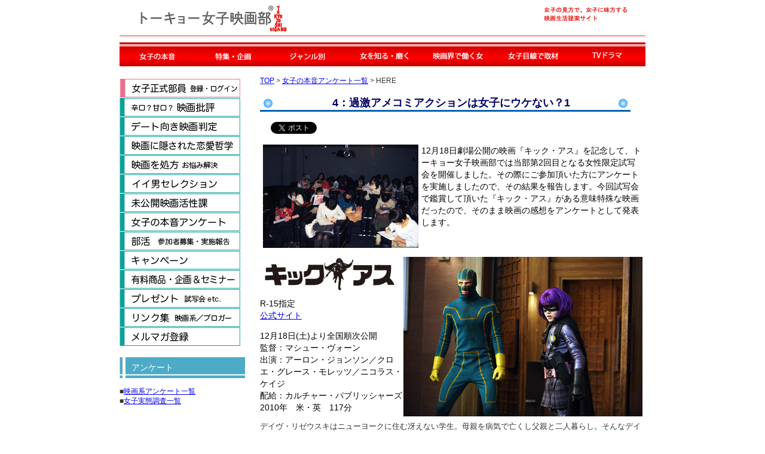

--- FILE ---
content_type: text/html;charset=Shift_JIS
request_url: https://www.tst-movie.jp/voice01/vc04_1.html
body_size: 12207
content:
<!DOCTYPE html PUBLIC "-//W3C//DTD XHTML 1.0 Transitional//EN" "https://www.w3.org/TR/xhtml1/DTD/xhtml1-transitional.dtd">
<!-- saved from url=(0014)about:internet -->
<html xmlns="https://www.w3.org/1999/xhtml">
<head>
<meta http-equiv="Content-Type" content="text/html; charset=Shift_JIS" />
<title>トーキョー女子映画部／女子の本音を公開／みんなはどう思う？　テーマ4：過激アメコミアクションは女子にウケない？／『キック・アス』部活にて実施のアンケート結果</title>
<meta property="og:site_name" content="トーキョー女子映画部／女子の見方で、女子に味方する 映画生活提案サイト" />
<meta property="og:type" content="article" />
<meta property="og:title" content="テーマ4：過激アメコミアクションは女子にウケない？／『キック・アス』部活にて実施のアンケート結果" />
<meta property="og:description" content="第2回となる今回の部活では異色なヒーローが登場する『キック・アス』を鑑賞。過激なアクションシーン満載の本作ですが、女子はどう観たのかアンケートで聞いてみました！ " />
<meta property="og:url" content="http://www.tst-movie.jp/voice01/vc04_1.html" />
<meta property="og:image" content="https://www.tst-movie.jp/event_photo/event2_20101203/kick-ass_main400.png" />
<link href="../tje_style.css" rel="stylesheet" type="text/css" />
<script language="JavaScript1.2" type="text/javascript" src="../button/mm_css_menu.js"></script>
<script type="text/javascript">
<!--
function MM_preloadImages() { //v3.0
  var d=document; if(d.images){ if(!d.MM_p) d.MM_p=new Array();
    var i,j=d.MM_p.length,a=MM_preloadImages.arguments; for(i=0; i<a.length; i++)
    if (a[i].indexOf("#")!=0){ d.MM_p[j]=new Image; d.MM_p[j++].src=a[i];}}
}
//-->
</script>
<script type="text/javascript">
var _gaq = _gaq || [];
  _gaq.push(['_setAccount', 'UA-18630241-1']);
  _gaq.push(['_trackPageview']);

  (function() {
    var ga = document.createElement('script'); ga.type = 'text/javascript'; ga.async = true;
    ga.src = ('https:' == document.location.protocol ? 'https://ssl' : 'http://www') + '.google-analytics.com/ga.js';
    var s = document.getElementsByTagName('script')[0]; s.parentNode.insertBefore(ga, s);
  })();
function MM_findObj(n, d) { //v4.01
  var p,i,x;  if(!d) d=document; if((p=n.indexOf("?"))>0&&parent.frames.length) {
    d=parent.frames[n.substring(p+1)].document; n=n.substring(0,p);}
  if(!(x=d[n])&&d.all) x=d.all[n]; for (i=0;!x&&i<d.forms.length;i++) x=d.forms[i][n];
  for(i=0;!x&&d.layers&&i<d.layers.length;i++) x=MM_findObj(n,d.layers[i].document);
  if(!x && d.getElementById) x=d.getElementById(n); return x;
}

function MM_nbGroup(event, grpName) { //v6.0
  var i,img,nbArr,args=MM_nbGroup.arguments;
  if (event == "init" && args.length > 2) {
    if ((img = MM_findObj(args[2])) != null && !img.MM_init) {
      img.MM_init = true; img.MM_up = args[3]; img.MM_dn = img.src;
      if ((nbArr = document[grpName]) == null) nbArr = document[grpName] = new Array();
      nbArr[nbArr.length] = img;
      for (i=4; i < args.length-1; i+=2) if ((img = MM_findObj(args[i])) != null) {
        if (!img.MM_up) img.MM_up = img.src;
        img.src = img.MM_dn = args[i+1];
        nbArr[nbArr.length] = img;
    } }
  } else if (event == "over") {
    document.MM_nbOver = nbArr = new Array();
    for (i=1; i < args.length-1; i+=3) if ((img = MM_findObj(args[i])) != null) {
      if (!img.MM_up) img.MM_up = img.src;
      img.src = (img.MM_dn && args[i+2]) ? args[i+2] : ((args[i+1])? args[i+1] : img.MM_up);
      nbArr[nbArr.length] = img;
    }
  } else if (event == "out" ) {
    for (i=0; i < document.MM_nbOver.length; i++) {
      img = document.MM_nbOver[i]; img.src = (img.MM_dn) ? img.MM_dn : img.MM_up; }
  } else if (event == "down") {
    nbArr = document[grpName];
    if (nbArr)
      for (i=0; i < nbArr.length; i++) { img=nbArr[i]; img.src = img.MM_up; img.MM_dn = 0; }
    document[grpName] = nbArr = new Array();
    for (i=2; i < args.length-1; i+=2) if ((img = MM_findObj(args[i])) != null) {
      if (!img.MM_up) img.MM_up = img.src;
      img.src = img.MM_dn = (args[i+1])? args[i+1] : img.MM_up;
      nbArr[nbArr.length] = img;
  } }
}
function MM_swapImage() { //v3.0
  var i,j=0,x,a=MM_swapImage.arguments; document.MM_sr=new Array; for(i=0;i<(a.length-2);i+=3)
   if ((x=MM_findObj(a[i]))!=null){document.MM_sr[j++]=x; if(!x.oSrc) x.oSrc=x.src; x.src=a[i+2];}
}
function MM_jumpMenuGo(objId,targ,restore){ //v9.0
  var selObj = null;  with (document) { 
  if (getElementById) selObj = getElementById(objId);
  if (selObj) eval(targ+".location='"+selObj.options[selObj.selectedIndex].value+"'");
  if (restore) selObj.selectedIndex=0; }
}
</script>
<script language="JavaScript1.2" type="text/javascript" src="../mm_css_menu.js"></script>
<style type="text/css">
@import url("../button/top_navi2/topbar2015.css");
@import url("../button/top_navi2/topbar2015.css");
@import url("../button/top_navi2/topbar2015.css");
@import url("../button/top_navi1/top_navi1.css");
@import url("../button/top_navi1/top_navi1.css");
	@import url("../button/navi.css");
@import url("../button/woman_top_bt.css");
td img {display: block;}td img {display: block;}td img {display: block;}td img {display: block;}
#apDiv1 {
	position:absolute;
	left:52px;
	top:457px;
	width:202px;
	height:184px;
	z-index:1;
}td img {display: block;}td img {display: block;}td img {display: block;}td img {display: block;}td img {display: block;}td img {display: block;}
	

	

	

	

	

	

	

	

</style>

</head>
<div id="fb-root"></div>
<script>(function(d, s, id) {
  var js, fjs = d.getElementsByTagName(s)[0];
  if (d.getElementById(id)) return;
  js = d.createElement(s); js.id = id;
  js.src = "//connect.facebook.net/ja_JP/all.js#xfbml=1";
  fjs.parentNode.insertBefore(js, fjs);
}(document, 'script', 'facebook-jssdk'));</script>

<body id="wrapper" onload="MM_preloadImages('../button/navi_r1_c1_f3.gif','../button/navi_r1_c1_f2.gif','../button/navi_r1_c1_f4.gif','../button/navi_r1_c2_f3.gif','../button/navi_r1_c2_f2.gif','../button/navi_r1_c2_f4.gif','../button/navi_r1_c3_f3.gif','../button/navi_r1_c3_f2.gif','../button/navi_r1_c3_f4.gif','../button/navi_r1_c4_f3.gif','../button/navi_r1_c4_f2.gif','../button/navi_r1_c4_f4.gif','../button/navi_r1_c5_f3.gif','../button/navi_r1_c5_f2.gif','../button/navi_r1_c5_f4.gif','../button/navi_r1_c6_f3.gif','../button/navi_r1_c6_f2.gif','../button/navi_r1_c6_f4.gif','../button/navi_r1_c7_f3.gif','../button/navi_r1_c7_f2.gif','../button/navi_r1_c7_f4.gif','../button/navi_r1_c8_f3.gif','../button/navi_r1_c8_f2.gif','../button/navi_r1_c8_f4.gif','../left_navi2/left_navi2_201210_r2_c1_f3.gif','../left_navi2/left_navi2_201210_r2_c1_f2.gif','../left_navi2/left_navi2_201210_r4_c1_f2.gif','../left_navi2/left_navi2_201210_r6_c1_f2.gif','../left_navi2/left_navi2_201210_r8_c1_f2.gif','../left_navi2/left_navi2_201210_r10_c1_f2.gif','../left_navi2/left_navi2_201210_r12_c1_f2.gif','../left_navi2/left_navi2_201210_r14_c1_f2.gif','../left_navi2/left_navi2_201210_r16_c1_f2.gif','../left_navi2/left_navi2_201210_r18_c1_f2.gif','../left_navi2/left_navi2_201210_r20_c1_f2.gif','../left_navi2/left_navi2_201210_r22_c1_f2.gif','../left_navi2/left_navi2_201210_r24_c1_f2.gif','../left_navi2/left_navi2_201210_r26_c1_f2.gif','../left_navi2/left_navi2_201210_r28_c1_f2.gif','../button/top_navi1/top_navi1_r1_c1_f2.gif','../button/top_navi1/top_navi1_r1_c2_f2.gif','../button/top_navi1/top_navi1_r1_c3_f2.gif','../button/top_navi1/top_navi1_r1_c6_f2.gif','../button/top_navi1/top_navi1_r1_c7_f2.gif')"><div id="header"><img name="TJE_toplogo880" src="../image_logo/TJE_toplogo880.gif" width="880" height="70" border="0" id="TJE_toplogo880" usemap="#m_TJE_toplogo880" alt="" /><map name="m_TJE_toplogo880" id="m_TJE_toplogo880">
<area shape="rect" coords="18,0,296,70" href="../index.html" title="トーキョー女子映画部TOP／女子の見方で、女子に味方する映画生活提案サイト" alt="トーキョー女子映画部TOP／女子の見方で、女子に味方する映画生活提案サイト" />
</map>
</div>
<div id="navi">
  <!--The following section is an HTML table which reassembles the sliced image in a browser.-->
  <!--Copy the table section including the opening and closing table tags, and paste the data where-->
  <!--you want the reassembled image to appear in the destination document. -->
  <!--======================== BEGIN COPYING THE HTML HERE ==========================-->
  <div id="FWTableContainer1820058662">
    <table style="display: inline-table;" border="0" cellpadding="0" cellspacing="0" width="880">
      <!-- fwtable fwsrc="topbar2015.fw.png" fwpage="ページ 1" fwbase="topbar2015.gif" fwstyle="Dreamweaver" fwdocid = "1820058662" fwnested="0" -->
      <tr>
        <!-- Shim row, height 1. -->
        <td><img src="../button/top_navi2/spacer.gif" alt="" name="undefined_3" width="126" height="1" id="undefined_3" /></td>
        <td><img src="../button/top_navi2/spacer.gif" alt="" name="undefined_3" width="126" height="1" id="undefined_3" /></td>
        <td><img src="../button/top_navi2/spacer.gif" alt="" name="undefined_3" width="126" height="1" id="undefined_3" /></td>
        <td><img src="../button/top_navi2/spacer.gif" alt="" name="undefined_3" width="126" height="1" id="undefined_3" /></td>
        <td><img src="../button/top_navi2/spacer.gif" alt="" name="undefined_3" width="126" height="1" id="undefined_3" /></td>
        <td><img src="../button/top_navi2/spacer.gif" alt="" name="undefined_3" width="125" height="1" id="undefined_3" /></td>
        <td><img src="../button/top_navi2/spacer.gif" alt="" name="undefined_3" width="125" height="1" id="undefined_3" /></td>
        <td><img src="../button/top_navi2/spacer.gif" alt="" name="undefined_3" width="1" height="1" id="undefined_3" /></td>
      </tr>
      <tr>
        <!-- row 1 -->
        <td><a href="javascript:;" target="_top" onclick="MM_nbGroup('down','navbar1','topbar2015_r1_c1','../button/top_navi2/topbar2015_r1_c1_s3.gif',1)" onmouseover="MM_menuShowMenu('MMMenuContainer0830151023_0', 'MMMenu0830151023_0',0,40,'topbar2015_r1_c1');MM_nbGroup('over','topbar2015_r1_c1','../button/top_navi2/topbar2015_r1_c1_s2.gif','../button/top_navi2/topbar2015_r1_c1_s4.gif',1)" onmouseout="MM_nbGroup('out');MM_menuStartTimeout(1000);"><img src="../button/top_navi2/topbar2015_r1_c1.gif" alt="" name="topbar2015_r1_c1" width="126" height="40" border="0" id="topbar2015_r1_c1" /></a></td>
        <td><a href="javascript:;" target="_top" onclick="MM_nbGroup('down','navbar1','topbar2015_r1_c2','../button/top_navi2/topbar2015_r1_c2_s3.gif',1)" onmouseover="MM_menuShowMenu('MMMenuContainer0830151348_1', 'MMMenu0830151348_1',0,40,'topbar2015_r1_c2');MM_nbGroup('over','topbar2015_r1_c2','../button/top_navi2/topbar2015_r1_c2_s2.gif','../button/top_navi2/topbar2015_r1_c2_s4.gif',1)" onmouseout="MM_nbGroup('out');MM_menuStartTimeout(1000);"><img src="../button/top_navi2/topbar2015_r1_c2.gif" alt="" name="topbar2015_r1_c2" width="126" height="40" border="0" id="topbar2015_r1_c2" /></a></td>
        <td><a href="javascript:;" target="_top" onclick="MM_nbGroup('down','navbar1','topbar2015_r1_c3','../button/top_navi2/topbar2015_r1_c3_s3.gif',1)" onmouseover="MM_menuShowMenu('MMMenuContainer0830151900_2', 'MMMenu0830151900_2',0,40,'topbar2015_r1_c3');MM_nbGroup('over','topbar2015_r1_c3','../button/top_navi2/topbar2015_r1_c3_s2.gif','../button/top_navi2/topbar2015_r1_c3_s4.gif',1)" onmouseout="MM_nbGroup('out');MM_menuStartTimeout(1000);"><img src="../button/top_navi2/topbar2015_r1_c3.gif" alt="" name="topbar2015_r1_c3" width="126" height="40" border="0" id="topbar2015_r1_c3" /></a></td>
        <td><a href="javascript:;" target="_top" onclick="MM_nbGroup('down','navbar1','topbar2015_r1_c4','../button/top_navi2/topbar2015_r1_c4_s3.gif',1)" onmouseover="MM_menuShowMenu('MMMenuContainer0830152114_3', 'MMMenu0830152114_3',0,40,'topbar2015_r1_c4');MM_nbGroup('over','topbar2015_r1_c4','../button/top_navi2/topbar2015_r1_c4_s2.gif','../button/top_navi2/topbar2015_r1_c4_s4.gif',1)" onmouseout="MM_nbGroup('out');MM_menuStartTimeout(1000);"><img src="../button/top_navi2/topbar2015_r1_c4.gif" alt="" name="topbar2015_r1_c4" width="126" height="40" border="0" id="topbar2015_r1_c4" /></a></td>
        <td><a href="javascript:;" target="_top" onclick="MM_nbGroup('down','navbar1','topbar2015_r1_c5','../button/top_navi2/topbar2015_r1_c5_s3.gif',1)" onmouseover="MM_menuShowMenu('MMMenuContainer0830152704_4', 'MMMenu0830152704_4',0,40,'topbar2015_r1_c5');MM_nbGroup('over','topbar2015_r1_c5','../button/top_navi2/topbar2015_r1_c5_s2.gif','../button/top_navi2/topbar2015_r1_c5_s4.gif',1)" onmouseout="MM_nbGroup('out');MM_menuStartTimeout(1000);"><img src="../button/top_navi2/topbar2015_r1_c5.gif" alt="" name="topbar2015_r1_c5" width="126" height="40" border="0" id="topbar2015_r1_c5" /></a></td>
        <td><a href="javascript:;" target="_top" onclick="MM_nbGroup('down','navbar1','topbar2015_r1_c6','../button/top_navi2/topbar2015_r1_c6_s3.gif',1)" onmouseover="MM_menuShowMenu('MMMenuContainer0830153119_5', 'MMMenu0830153119_5',0,40,'topbar2015_r1_c6');MM_nbGroup('over','topbar2015_r1_c6','../button/top_navi2/topbar2015_r1_c6_s2.gif','../button/top_navi2/topbar2015_r1_c6_s4.gif',1)" onmouseout="MM_nbGroup('out');MM_menuStartTimeout(1000);"><img src="../button/top_navi2/topbar2015_r1_c6.gif" alt="" name="topbar2015_r1_c6" width="125" height="40" border="0" id="topbar2015_r1_c6" /></a></td>
        <td><a href="javascript:;" target="_top" onclick="MM_nbGroup('down','navbar1','topbar2015_r1_c7','../button/top_navi2/topbar2015_r1_c7_s3.gif',1)" onmouseover="MM_menuShowMenu('MMMenuContainer0830153532_6', 'MMMenu0830153532_6',0,40,'topbar2015_r1_c7');MM_nbGroup('over','topbar2015_r1_c7','../button/top_navi2/topbar2015_r1_c7_s2.gif','../button/top_navi2/topbar2015_r1_c7_s4.gif',1)" onmouseout="MM_nbGroup('out');MM_menuStartTimeout(1000);"><img src="../button/top_navi2/topbar2015_r1_c7.gif" alt="" name="topbar2015_r1_c7" width="125" height="40" border="0" id="topbar2015_r1_c7" /></a></td>
        <td><img src="../button/top_navi2/spacer.gif" alt="" name="undefined_3" width="1" height="40" id="undefined_3" /></td>
      </tr>
      <!--   This table was automatically created with Adobe Fireworks   -->
      <!--   http://www.adobe.com   -->
    </table>
    <div id="MMMenuContainer0830151023_0">
      <div id="MMMenu0830151023_0" onmouseout="MM_menuStartTimeout(1000);" onmouseover="MM_menuResetTimeout();"> <a href="../voice_top.html" id="MMMenu0830151023_0_Item_0" class="MMMIFVStyleMMMenu0830151023_0" onmouseover="MM_menuOverMenuItem('MMMenu0830151023_0');"> アンケート特集 </a> <a href="../event.html" id="MMMenu0830151023_0_Item_1" class="MMMIVStyleMMMenu0830151023_0" onmouseover="MM_menuOverMenuItem('MMMenu0830151023_0');"> 部活リポート </a> <a href="../comments.html" id="MMMenu0830151023_0_Item_2" class="MMMIVStyleMMMenu0830151023_0" onmouseover="MM_menuOverMenuItem('MMMenu0830151023_0');"> 投稿コメント集 </a> </div>
    </div>
    <div id="MMMenuContainer0830151348_1">
      <div id="MMMenu0830151348_1" onmouseout="MM_menuStartTimeout(1000);" onmouseover="MM_menuResetTimeout();"> <a href="../special.html" id="MMMenu0830151348_1_Item_0" class="MMMIFVStyleMMMenu0830151348_1" onmouseover="MM_menuOverMenuItem('MMMenu0830151348_1');"> 特集 </a> <a href="../selemen.html" id="MMMenu0830151348_1_Item_1" class="MMMIVStyleMMMenu0830151348_1" onmouseover="MM_menuOverMenuItem('MMMenu0830151348_1');"> イイ男Selection </a> <a href="../mikoukai_top.html" id="MMMenu0830151348_1_Item_2" class="MMMIVStyleMMMenu0830151348_1" onmouseover="MM_menuOverMenuItem('MMMenu0830151348_1');"> 未公開映画活性課 </a> <a href="../Awards/DateMovieAwards_alltop.html" id="MMMenu0830151348_1_Item_3" class="MMMIVStyleMMMenu0830151348_1" onmouseover="MM_menuOverMenuItem('MMMenu0830151348_1');"> DATE&nbsp;MOVIE&nbsp;AW </a> <a href="../kidsteen_TOP.html" id="MMMenu0830151348_1_Item_4" class="MMMIVStyleMMMenu0830151348_1" onmouseover="MM_menuOverMenuItem('MMMenu0830151348_1');"> 親子映画部 </a> <a href="../danshi_TOP.html" id="MMMenu0830151348_1_Item_5" class="MMMIVStyleMMMenu0830151348_1" onmouseover="MM_menuOverMenuItem('MMMenu0830151348_1');"> 男子映画部 </a> </div>
    </div>
    <div id="MMMenuContainer0830151900_2">
      <div id="MMMenu0830151900_2" onmouseout="MM_menuStartTimeout(1000);" onmouseover="MM_menuResetTimeout();"> <a href="../genre01/g_love.html" id="MMMenu0830151900_2_Item_0" class="MMMIFVStyleMMMenu0830151900_2" onmouseover="MM_menuOverMenuItem('MMMenu0830151900_2');"> ラブ女子向け </a> <a href="../genre01/g_comedy.html" id="MMMenu0830151900_2_Item_1" class="MMMIVStyleMMMenu0830151900_2" onmouseover="MM_menuOverMenuItem('MMMenu0830151900_2');"> コメディ女子向け </a> <a href="../genre01/g_horror.html" id="MMMenu0830151900_2_Item_2" class="MMMIVStyleMMMenu0830151900_2" onmouseover="MM_menuOverMenuItem('MMMenu0830151900_2');"> ホラー女子向け </a> <a href="../genre01/g_all.html" id="MMMenu0830151900_2_Item_3" class="MMMIVStyleMMMenu0830151900_2" onmouseover="MM_menuOverMenuItem('MMMenu0830151900_2');"> オールマイティ </a> </div>
    </div>
    <div id="MMMenuContainer0830152114_3">
      <div id="MMMenu0830152114_3" onmouseout="MM_menuStartTimeout(1000);" onmouseover="MM_menuResetTimeout();"> <a href="../woman_love/wm_love.html" id="MMMenu0830152114_3_Item_0" class="MMMIFVStyleMMMenu0830152114_3" onmouseover="MM_menuOverMenuItem('MMMenu0830152114_3');"> 恋愛 </a> <a href="../woman_marriage/wm_marriage.html" id="MMMenu0830152114_3_Item_1" class="MMMIVStyleMMMenu0830152114_3" onmouseover="MM_menuOverMenuItem('MMMenu0830152114_3');"> 結婚・妻 </a> <a href="../woman_mother/wm_mother.html" id="MMMenu0830152114_3_Item_2" class="MMMIVStyleMMMenu0830152114_3" onmouseover="MM_menuOverMenuItem('MMMenu0830152114_3');"> 母／妊娠・出産 </a> <a href="../woman_work/wm_work.html" id="MMMenu0830152114_3_Item_3" class="MMMIVStyleMMMenu0830152114_3" onmouseover="MM_menuOverMenuItem('MMMenu0830152114_3');"> 仕事 </a> <a href="../woman_friend/wm_friend.html" id="MMMenu0830152114_3_Item_4" class="MMMIVStyleMMMenu0830152114_3" onmouseover="MM_menuOverMenuItem('MMMenu0830152114_3');"> 友情 </a> <a href="../woman_second/wm_second.html" id="MMMenu0830152114_3_Item_5" class="MMMIVStyleMMMenu0830152114_3" onmouseover="MM_menuOverMenuItem('MMMenu0830152114_3');"> 第二の人生 </a> <a href="../woman_analysis/wm_analysis.html" id="MMMenu0830152114_3_Item_6" class="MMMIVStyleMMMenu0830152114_3" onmouseover="MM_menuOverMenuItem('MMMenu0830152114_3');"> 女という生き物 </a> <a href="../woman_men/wm_men.html" id="MMMenu0830152114_3_Item_7" class="MMMIVStyleMMMenu0830152114_3" onmouseover="MM_menuOverMenuItem('MMMenu0830152114_3');"> 男を見る目を訓練 </a> <a href="../fav.html" id="MMMenu0830152114_3_Item_8" class="MMMIVStyleMMMenu0830152114_3" onmouseover="MM_menuOverMenuItem('MMMenu0830152114_3');"> 知恵と知識 </a> <a href="../jokyo.html" id="MMMenu0830152114_3_Item_9" class="MMMIVStyleMMMenu0830152114_3" onmouseover="MM_menuOverMenuItem('MMMenu0830152114_3');"> 上京女子サポート </a> </div>
    </div>
    <div id="MMMenuContainer0830152704_4">
      <div id="MMMenu0830152704_4" onmouseout="MM_menuStartTimeout(1000);" onmouseover="MM_menuResetTimeout();"> <a href="../worker.html" id="MMMenu0830152704_4_Item_0" class="MMMIFVStyleMMMenu0830152704_4" onmouseover="MM_menuOverMenuItem('MMMenu0830152704_4');"> 映画界で働く女 </a> <a href="../worker_lady/wk_lady.html" id="MMMenu0830152704_4_Item_1" class="MMMIVStyleMMMenu0830152704_4" onmouseover="MM_menuOverMenuItem('MMMenu0830152704_4');"> 映画界の女性を取材 </a> <a href="../worker/wk_actress.html" id="MMMenu0830152704_4_Item_2" class="MMMIVStyleMMMenu0830152704_4" onmouseover="MM_menuOverMenuItem('MMMenu0830152704_4');"> 女優FILE </a> <a href="../worker/wk_director.html" id="MMMenu0830152704_4_Item_3" class="MMMIVStyleMMMenu0830152704_4" onmouseover="MM_menuOverMenuItem('MMMenu0830152704_4');"> 女性監督FILE </a> </div>
    </div>
    <div id="MMMenuContainer0830153119_5">
      <div id="MMMenu0830153119_5" onmouseout="MM_menuStartTimeout(1000);" onmouseover="MM_menuResetTimeout();"> <a href="../report/report_interview.html" id="MMMenu0830153119_5_Item_0" class="MMMIFVStyleMMMenu0830153119_5" onmouseover="MM_menuOverMenuItem('MMMenu0830153119_5');"> インタビュー50音順 </a> <a href="../worker_lady/wk_lady.html" id="MMMenu0830153119_5_Item_1" class="MMMIVStyleMMMenu0830153119_5" onmouseover="MM_menuOverMenuItem('MMMenu0830153119_5');"> 映画界の女性を取材 </a> <a href="../report.html" id="MMMenu0830153119_5_Item_2" class="MMMIVStyleMMMenu0830153119_5" onmouseover="MM_menuOverMenuItem('MMMenu0830153119_5');"> 会見・イベント取材 </a> </div>
    </div>
    <div id="MMMenuContainer0830153532_6">
      <div id="MMMenu0830153532_6" onmouseout="MM_menuStartTimeout(1000);" onmouseover="MM_menuResetTimeout();"> <a href="../hihyo_tv1.html" id="MMMenu0830153532_6_Item_0" class="MMMIFVStyleMMMenu0830153532_6" onmouseover="MM_menuOverMenuItem('MMMenu0830153532_6');"> TVドラマ応援課 </a> <a href="../hihyo_tv/tv_iiotokoGP.html" id="MMMenu0830153532_6_Item_1" class="MMMIVStyleMMMenu0830153532_6" onmouseover="MM_menuOverMenuItem('MMMenu0830153532_6');"> 海ドラ&nbsp;イイ男GP </a> <a href="../hihyo_tv/tv_iionnaGP.html" id="MMMenu0830153532_6_Item_2" class="MMMIVStyleMMMenu0830153532_6" onmouseover="MM_menuOverMenuItem('MMMenu0830153532_6');"> 海ドラ&nbsp;イイ女GP </a> </div>
    </div>
  </div>
  <!--========================= STOP COPYING THE HTML HERE =========================-->
</div>
<!--The following section is an HTML table which reassembles the sliced image in a browser.-->
<!--Copy the table section including the opening and closing table tags, and paste the data where-->
<!--you want the reassembled image to appear in the destination document. -->
<!--======================== BEGIN COPYING THE HTML HERE ==========================-->
<!--The following section is an HTML table which reassembles the sliced image in a browser.-->
<!--Copy the table section including the opening and closing table tags, and paste the data where-->
<!--you want the reassembled image to appear in the destination document. -->
<!--======================== BEGIN COPYING THE HTML HERE ==========================-->
<!--The following section is an HTML table which reassembles the sliced image in a browser.-->
<!--Copy the table section including the opening and closing table tags, and paste the data where-->
<!--you want the reassembled image to appear in the destination document. -->
<!--======================== BEGIN COPYING THE HTML HERE ==========================-->
<!--The following section is an HTML table which reassembles the sliced image in a browser.-->
<!--Copy the table section including the opening and closing table tags, and paste the data where-->
<!--you want the reassembled image to appear in the destination document. -->
<!--======================== BEGIN COPYING THE HTML HERE ==========================-->
<!--The following section is an HTML table which reassembles the sliced image in a browser.-->
<!--Copy the table section including the opening and closing table tags, and paste the data where-->
<!--you want the reassembled image to appear in the destination document. -->
<!--======================== BEGIN COPYING THE HTML HERE ==========================-->
<!--======================== BEGIN COPYING THE HTML HERE ==========================-->
<!--The following section is an HTML table which reassembles the sliced image in a browser.-->
<!--Copy the table section including the opening and closing table tags, and paste the data where-->
<!--you want the reassembled image to appear in the destination document. -->
<!--======================== BEGIN COPYING THE HTML HERE ==========================-->

<!--The following section is an HTML table which reassembles the sliced image in a browser.-->
<!--Copy the table section including the opening and closing table tags, and paste the data where-->
<!--you want the reassembled image to appear in the destination document. -->
<!--======================== BEGIN COPYING THE HTML HERE ==========================-->
<!--========================= STOP COPYING THE HTML HERE =========================-->
<!--========================= STOP COPYING THE HTML HERE =========================-->
<!--The following section is an HTML table which reassembles the sliced image in a browser.-->
<!--Copy the table section including the opening and closing table tags, and paste the data where-->
<!--you want the reassembled image to appear in the destination document. -->
<!--======================== BEGIN COPYING THE HTML HERE ==========================-->
<!--========================= STOP COPYING THE HTML HERE =========================-->
<!--The following section is an HTML table which reassembles the sliced image in a browser.-->
<!--Copy the table section including the opening and closing table tags, and paste the data where-->
<!--you want the reassembled image to appear in the destination document. -->
<!--======================== BEGIN COPYING THE HTML HERE ==========================-->
<!--========================= STOP COPYING THE HTML HERE =========================-->
<!--========================= STOP COPYING THE HTML HERE =========================-->
<!--========================= STOP COPYING THE HTML HERE =========================-->
<!--======================== BEGIN COPYING THE HTML HERE ==========================-->
<!--========================= STOP COPYING THE HTML HERE =========================-->
<!--========================= STOP COPYING THE HTML HERE =========================-->
<!--========================= STOP COPYING THE HTML HERE =========================-->
<!--========================= STOP COPYING THE HTML HERE =========================-->
<!--========================= STOP COPYING THE HTML HERE =========================-->
<!--The following section is an HTML table which reassembles the sliced image in a browser.-->
<!--Copy the table section including the opening and closing table tags, and paste the data where-->
<!--you want the reassembled image to appear in the destination document. -->
<!--======================== BEGIN COPYING THE HTML HERE ==========================-->
<!--========================= STOP COPYING THE HTML HERE =========================-->
<!--The following section is an HTML table which reassembles the sliced image in a browser.-->
<!--Copy the table section including the opening and closing table tags, and paste the data where-->
<!--you want the reassembled image to appear in the destination document. -->
<!--======================== BEGIN COPYING THE HTML HERE ==========================-->
<!--========================= STOP COPYING THE HTML HERE =========================-->
<!--========================= STOP COPYING THE HTML HERE =========================-->
<div id="middle">
  <div id="left">
<p>
      <!--========================= STOP COPYING THE HTML HERE =========================--></p>
<table style="display: inline-table;" border="0" cellpadding="0" cellspacing="0" width="202">
  <!-- fwtable fwsrc="left_navi3_20150909.png" fwpage="ページ 1" fwbase="left_navi3_20150909.gif" fwstyle="Dreamweaver" fwdocid = "1278244190" fwnested="0" -->
  <tr>
    <!-- Shim row, height 1. -->
    <td><img src="../left_navi3/spacer.gif" alt="" name="undefined_2" width="202" height="1" id="undefined_2" /></td>
    <td><img src="../left_navi3/spacer.gif" alt="" name="undefined_2" width="1" height="1" id="undefined_2" /></td>
  </tr>
  <tr>
    <!-- row 1 -->
    <td><a href="https://www.tst-movie.jp/members/login/" target="_blank" onmouseout="MM_nbGroup('out');" onmouseover="MM_nbGroup('over','left_navi3_20150909_r1_c1','../left_navi3/left_navi3_20150909_r1_c1_s2.gif','../left_navi3/left_navi3_20150909_r1_c1_s4.gif',1)" onclick="MM_nbGroup('down','navbar1','left_navi3_20150909_r1_c1','../left_navi3/left_navi3_20150909_r1_c1_s3.gif',1)"><img src="../left_navi3/left_navi3_20150909_r1_c1.gif" alt="正式部員サイト" name="left_navi3_20150909_r1_c1" width="202" height="31" border="0" id="left_navi3_20150909_r1_c1" /></a></td>
    <td><img src="../left_navi3/spacer.gif" alt="" name="undefined_2" width="1" height="31" id="undefined_2" /></td>
  </tr>
  <tr>
    <!-- row 2 -->
    <td><img name="left_navi3_20150909_r2_c1" src="../left_navi3/left_navi3_20150909_r2_c1.gif" width="202" height="1" id="left_navi3_20150909_r2_c1" alt="" /></td>
    <td><img src="../left_navi3/spacer.gif" alt="" name="undefined_2" width="1" height="1" id="undefined_2" /></td>
  </tr>
  <tr>
    <!-- row 3 -->
    <td><a href="../hihyo.html" target="_top" onclick="MM_nbGroup('down','navbar1','left_navi3_20150909_r3_c1','../left_navi3/left_navi3_20150909_r3_c1_s3.gif',1)" onmouseover="MM_nbGroup('over','left_navi3_20150909_r3_c1','../left_navi3/left_navi3_20150909_r3_c1_s2.gif','../left_navi3/left_navi3_20150909_r3_c1_s4.gif',1)" onmouseout="MM_nbGroup('out');"><img src="../left_navi3/left_navi3_20150909_r3_c1.gif" alt="映画批評" name="left_navi3_20150909_r3_c1" width="202" height="31" border="0" id="left_navi3_20150909_r3_c1" /></a></td>
    <td><img src="../left_navi3/spacer.gif" alt="" name="undefined_2" width="1" height="31" id="undefined_2" /></td>
  </tr>
  <tr>
    <!-- row 4 -->
    <td><img name="left_navi3_20150909_r4_c1" src="../left_navi3/left_navi3_20150909_r4_c1.gif" width="202" height="1" id="left_navi3_20150909_r4_c1" alt="" /></td>
    <td><img src="../left_navi3/spacer.gif" alt="" name="undefined_2" width="1" height="1" id="undefined_2" /></td>
  </tr>
  <tr>
    <!-- row 5 -->
    <td><a href="../date_judge.html" target="_top" onclick="MM_nbGroup('down','navbar1','left_navi3_20150909_r5_c1','../left_navi3/left_navi3_20150909_r5_c1_s3.gif',1)" onmouseover="MM_nbGroup('over','left_navi3_20150909_r5_c1','../left_navi3/left_navi3_20150909_r5_c1_s2.gif','../left_navi3/left_navi3_20150909_r5_c1_s4.gif',1)" onmouseout="MM_nbGroup('out');"><img src="../left_navi3/left_navi3_20150909_r5_c1.gif" alt="デート向き映画判定" name="left_navi3_20150909_r5_c1" width="202" height="31" border="0" id="left_navi3_20150909_r5_c1" /></a></td>
    <td><img src="../left_navi3/spacer.gif" alt="" name="undefined_2" width="1" height="31" id="undefined_2" /></td>
  </tr>
  <tr>
    <!-- row 6 -->
    <td><img name="left_navi3_20150909_r6_c1" src="../left_navi3/left_navi3_20150909_r6_c1.gif" width="202" height="1" id="left_navi3_20150909_r6_c1" alt="" /></td>
    <td><img src="../left_navi3/spacer.gif" alt="" name="undefined_2" width="1" height="1" id="undefined_2" /></td>
  </tr>
  <tr>
    <!-- row 7 -->
    <td><a href="../love_hint.html" target="_top" onclick="MM_nbGroup('down','navbar1','left_navi3_20150909_r7_c1','../left_navi3/left_navi3_20150909_r7_c1_s3.gif',1)" onmouseover="MM_nbGroup('over','left_navi3_20150909_r7_c1','../left_navi3/left_navi3_20150909_r7_c1_s2.gif','../left_navi3/left_navi3_20150909_r7_c1_s4.gif',1)" onmouseout="MM_nbGroup('out');"><img src="../left_navi3/left_navi3_20150909_r7_c1.gif" alt="映画に隠された恋愛哲学" name="left_navi3_20150909_r7_c1" width="202" height="31" border="0" id="left_navi3_20150909_r7_c1" /></a></td>
    <td><img src="../left_navi3/spacer.gif" alt="" name="undefined_2" width="1" height="31" id="undefined_2" /></td>
  </tr>
  <tr>
    <!-- row 8 -->
    <td><img name="left_navi3_20150909_r8_c1" src="../left_navi3/left_navi3_20150909_r8_c1.gif" width="202" height="1" id="left_navi3_20150909_r8_c1" alt="" /></td>
    <td><img src="../left_navi3/spacer.gif" alt="" name="undefined_2" width="1" height="1" id="undefined_2" /></td>
  </tr>
  <tr>
    <!-- row 9 -->
    <td><a href="../doctor.html" target="_top" onclick="MM_nbGroup('down','navbar1','left_navi3_20150909_r9_c1','../left_navi3/left_navi3_20150909_r9_c1_s3.gif',1)" onmouseover="MM_nbGroup('over','left_navi3_20150909_r9_c1','../left_navi3/left_navi3_20150909_r9_c1_s2.gif','../left_navi3/left_navi3_20150909_r9_c1_s4.gif',1)" onmouseout="MM_nbGroup('out');"><img src="../left_navi3/left_navi3_20150909_r9_c1.gif" alt="映画を処方" name="left_navi3_20150909_r9_c1" width="202" height="31" border="0" id="left_navi3_20150909_r9_c1" /></a></td>
    <td><img src="../left_navi3/spacer.gif" alt="" name="undefined_2" width="1" height="31" id="undefined_2" /></td>
  </tr>
  <tr>
    <!-- row 10 -->
    <td><img name="left_navi3_20150909_r10_c1" src="../left_navi3/left_navi3_20150909_r10_c1.gif" width="202" height="1" id="left_navi3_20150909_r10_c1" alt="" /></td>
    <td><img src="../left_navi3/spacer.gif" alt="" name="undefined_2" width="1" height="1" id="undefined_2" /></td>
  </tr>
  <tr>
    <!-- row 11 -->
    <td><a href="../selemen.html" target="_top" onclick="MM_nbGroup('down','navbar1','left_navi3_20150909_r11_c1','../left_navi3/left_navi3_20150909_r11_c1_s3.gif',1)" onmouseover="MM_nbGroup('over','left_navi3_20150909_r11_c1','../left_navi3/left_navi3_20150909_r11_c1_s2.gif','../left_navi3/left_navi3_20150909_r11_c1_s4.gif',1)" onmouseout="MM_nbGroup('out');"><img src="../left_navi3/left_navi3_20150909_r11_c1.gif" alt="イイ男セレクション" name="left_navi3_20150909_r11_c1" width="202" height="31" border="0" id="left_navi3_20150909_r11_c1" /></a></td>
    <td><img src="../left_navi3/spacer.gif" alt="" name="undefined_2" width="1" height="31" id="undefined_2" /></td>
  </tr>
  <tr>
    <!-- row 12 -->
    <td><img name="left_navi3_20150909_r12_c1" src="../left_navi3/left_navi3_20150909_r12_c1.gif" width="202" height="1" id="left_navi3_20150909_r12_c1" alt="" /></td>
    <td><img src="../left_navi3/spacer.gif" alt="" name="undefined_2" width="1" height="1" id="undefined_2" /></td>
  </tr>
  <tr>
    <!-- row 13 -->
    <td><a href="../mikoukai_top.html" target="_top" onclick="MM_nbGroup('down','navbar1','left_navi3_20150909_r13_c1','../left_navi3/left_navi3_20150909_r13_c1_s3.gif',1)" onmouseover="MM_nbGroup('over','left_navi3_20150909_r13_c1','../left_navi3/left_navi3_20150909_r13_c1_s2.gif','../left_navi3/left_navi3_20150909_r13_c1_s4.gif',1)" onmouseout="MM_nbGroup('out');"><img src="../left_navi3/left_navi3_20150909_r13_c1.gif" alt="未公開映画活性課" name="left_navi3_20150909_r13_c1" width="202" height="31" border="0" id="left_navi3_20150909_r13_c1" /></a></td>
    <td><img src="../left_navi3/spacer.gif" alt="" name="undefined_2" width="1" height="31" id="undefined_2" /></td>
  </tr>
  <tr>
    <!-- row 14 -->
    <td><img name="left_navi3_20150909_r14_c1" src="../left_navi3/left_navi3_20150909_r14_c1.gif" width="202" height="1" id="left_navi3_20150909_r14_c1" alt="" /></td>
    <td><img src="../left_navi3/spacer.gif" alt="" name="undefined_2" width="1" height="1" id="undefined_2" /></td>
  </tr>
  <tr>
    <!-- row 15 -->
    <td><a href="../voice_top.html" target="_top" onclick="MM_nbGroup('down','navbar1','left_navi3_20150909_r15_c1','../left_navi3/left_navi3_20150909_r15_c1_s3.gif',1)" onmouseover="MM_nbGroup('over','left_navi3_20150909_r15_c1','../left_navi3/left_navi3_20150909_r15_c1_s2.gif','../left_navi3/left_navi3_20150909_r15_c1_s4.gif',1)" onmouseout="MM_nbGroup('out');"><img src="../left_navi3/left_navi3_20150909_r15_c1.gif" alt="女子の本音アンケート" name="left_navi3_20150909_r15_c1" width="202" height="31" border="0" id="left_navi3_20150909_r15_c1" /></a></td>
    <td><img src="../left_navi3/spacer.gif" alt="" name="undefined_2" width="1" height="31" id="undefined_2" /></td>
  </tr>
  <tr>
    <!-- row 16 -->
    <td><img name="left_navi3_20150909_r16_c1" src="../left_navi3/left_navi3_20150909_r16_c1.gif" width="202" height="1" id="left_navi3_20150909_r16_c1" alt="" /></td>
    <td><img src="../left_navi3/spacer.gif" alt="" name="undefined_2" width="1" height="1" id="undefined_2" /></td>
  </tr>
  <tr>
    <!-- row 17 -->
    <td><a href="../event.html" target="_top" onclick="MM_nbGroup('down','navbar1','left_navi3_20150909_r17_c1','../left_navi3/left_navi3_20150909_r17_c1_s3.gif',1)" onmouseover="MM_nbGroup('over','left_navi3_20150909_r17_c1','../left_navi3/left_navi3_20150909_r17_c1_s2.gif','../left_navi3/left_navi3_20150909_r17_c1_s4.gif',1)" onmouseout="MM_nbGroup('out');"><img src="../left_navi3/left_navi3_20150909_r17_c1.gif" alt="部活リポートや募集情報など" name="left_navi3_20150909_r17_c1" width="202" height="31" border="0" id="left_navi3_20150909_r17_c1" /></a></td>
    <td><img src="../left_navi3/spacer.gif" alt="" name="undefined_2" width="1" height="31" id="undefined_2" /></td>
  </tr>
  <tr>
    <!-- row 18 -->
    <td><img name="left_navi3_20150909_r18_c1" src="../left_navi3/left_navi3_20150909_r18_c1.gif" width="202" height="1" id="left_navi3_20150909_r18_c1" alt="" /></td>
    <td><img src="../left_navi3/spacer.gif" alt="" name="undefined_2" width="1" height="1" id="undefined_2" /></td>
  </tr>
  <tr>
    <!-- row 19 -->
    <td><a href="../campaign.html" target="_top" onclick="MM_nbGroup('down','navbar1','left_navi3_20150909_r19_c1','../left_navi3/left_navi3_20150909_r19_c1_s3.gif',1)" onmouseover="MM_nbGroup('over','left_navi3_20150909_r19_c1','../left_navi3/left_navi3_20150909_r19_c1_s2.gif','../left_navi3/left_navi3_20150909_r19_c1_s4.gif',1)" onmouseout="MM_nbGroup('out');"><img src="../left_navi3/left_navi3_20150909_r19_c1.gif" alt="キャンペーン情報" name="left_navi3_20150909_r19_c1" width="202" height="31" border="0" id="left_navi3_20150909_r19_c1" /></a></td>
    <td><img src="../left_navi3/spacer.gif" alt="" name="undefined_2" width="1" height="31" id="undefined_2" /></td>
  </tr>
  <tr>
    <!-- row 20 -->
    <td><img name="left_navi3_20150909_r20_c1" src="../left_navi3/left_navi3_20150909_r20_c1.gif" width="202" height="1" id="left_navi3_20150909_r20_c1" alt="" /></td>
    <td><img src="../left_navi3/spacer.gif" alt="" name="undefined_2" width="1" height="1" id="undefined_2" /></td>
  </tr>
  <tr>
    <!-- row 21 -->
    <td><a href="../yuryo.html" target="_top" onclick="MM_nbGroup('down','navbar1','left_navi3_20150909_r21_c1','../left_navi3/left_navi3_20150909_r21_c1_s3.gif',1)" onmouseover="MM_nbGroup('over','left_navi3_20150909_r21_c1','../left_navi3/left_navi3_20150909_r21_c1_s2.gif','../left_navi3/left_navi3_20150909_r21_c1_s4.gif',1)" onmouseout="MM_nbGroup('out');"><img src="../left_navi3/left_navi3_20150909_r21_c1.gif" alt="有料商品・企画＆セミナー" name="left_navi3_20150909_r21_c1" width="202" height="31" border="0" id="left_navi3_20150909_r21_c1" /></a></td>
    <td><img src="../left_navi3/spacer.gif" alt="" name="undefined_2" width="1" height="31" id="undefined_2" /></td>
  </tr>
  <tr>
    <!-- row 22 -->
    <td><img name="left_navi3_20150909_r22_c1" src="../left_navi3/left_navi3_20150909_r22_c1.gif" width="202" height="1" id="left_navi3_20150909_r22_c1" alt="" /></td>
    <td><img src="../left_navi3/spacer.gif" alt="" name="undefined_2" width="1" height="1" id="undefined_2" /></td>
  </tr>
  <tr>
    <!-- row 23 -->
    <td><a href="../present.html" target="_top" onclick="MM_nbGroup('down','navbar1','left_navi3_20150909_r23_c1','../left_navi3/left_navi3_20150909_r23_c1_s3.gif',1)" onmouseover="MM_nbGroup('over','left_navi3_20150909_r23_c1','../left_navi3/left_navi3_20150909_r23_c1_s2.gif','../left_navi3/left_navi3_20150909_r23_c1_s4.gif',1)" onmouseout="MM_nbGroup('out');"><img src="../left_navi3/left_navi3_20150909_r23_c1.gif" alt="プレゼント情報" name="left_navi3_20150909_r23_c1" width="202" height="31" border="0" id="left_navi3_20150909_r23_c1" /></a></td>
    <td><img src="../left_navi3/spacer.gif" alt="" name="undefined_2" width="1" height="31" id="undefined_2" /></td>
  </tr>
  <tr>
    <!-- row 24 -->
    <td><img name="left_navi3_20150909_r24_c1" src="../left_navi3/left_navi3_20150909_r24_c1.gif" width="202" height="1" id="left_navi3_20150909_r24_c1" alt="" /></td>
    <td><img src="../left_navi3/spacer.gif" alt="" name="undefined_2" width="1" height="1" id="undefined_2" /></td>
  </tr>
  <tr>
    <!-- row 25 -->
    <td><a href="../link.html" target="_top" onclick="MM_nbGroup('down','navbar1','left_navi3_20150909_r25_c1','../left_navi3/left_navi3_20150909_r25_c1_s3.gif',1)" onmouseover="MM_nbGroup('over','left_navi3_20150909_r25_c1','../left_navi3/left_navi3_20150909_r25_c1_s2.gif','../left_navi3/left_navi3_20150909_r25_c1_s4.gif',1)" onmouseout="MM_nbGroup('out');"><img src="../left_navi3/left_navi3_20150909_r25_c1.gif" alt="リンク集" name="left_navi3_20150909_r25_c1" width="202" height="31" border="0" id="left_navi3_20150909_r25_c1" /></a></td>
    <td><img src="../left_navi3/spacer.gif" alt="" name="undefined_2" width="1" height="31" id="undefined_2" /></td>
  </tr>
  <tr>
    <!-- row 26 -->
    <td><img name="left_navi3_20150909_r26_c1" src="../left_navi3/left_navi3_20150909_r26_c1.gif" width="202" height="1" id="left_navi3_20150909_r26_c1" alt="" /></td>
    <td><img src="../left_navi3/spacer.gif" alt="" name="undefined_2" width="1" height="1" id="undefined_2" /></td>
  </tr>
  <tr>
    <!-- row 27 -->
    <td><a href="../mailmagazine.html" target="_top" onclick="MM_nbGroup('down','navbar1','left_navi3_20150909_r27_c1','../left_navi3/left_navi3_20150909_r27_c1_s3.gif',1)" onmouseover="MM_nbGroup('over','left_navi3_20150909_r27_c1','../left_navi3/left_navi3_20150909_r27_c1_s2.gif','../left_navi3/left_navi3_20150909_r27_c1_s4.gif',1)" onmouseout="MM_nbGroup('out');"><img src="../left_navi3/left_navi3_20150909_r27_c1.gif" alt="メルマガ登録（女性限定）" name="left_navi3_20150909_r27_c1" width="202" height="31" border="0" id="left_navi3_20150909_r27_c1" /></a></td>
    <td><img src="../left_navi3/spacer.gif" alt="" name="undefined_2" width="1" height="31" id="undefined_2" /></td>
  </tr>
  <tr>
    <!-- row 28 -->
    <td><img name="left_navi3_20150909_r28_c1" src="../left_navi3/left_navi3_20150909_r28_c1.gif" width="202" height="3" id="left_navi3_20150909_r28_c1" alt="" /></td>
    <td><img src="../left_navi3/spacer.gif" alt="" name="undefined_2" width="1" height="3" id="undefined_2" /></td>
  </tr>
  <!--   This table was automatically created with Adobe Fireworks   -->
  <!--   http://www.adobe.com   -->
</table>
<!--========================= STOP COPYING THE HTML HERE =========================-->
<p>
  <!--========================= STOP COPYING THE HTML HERE =========================--><p class="corner_intro1">アンケート</p>
<p class="lefttext"> ■<a href="../voice_top.html">映画系アンケート一覧</a><br />
■<a href="../enquete.html">女子実態調査一覧</a></p>
<p>&nbsp;</p>
<div id="cse" style="width: 100%;">Loading</div>
<script src="https://www.google.com/jsapi" type="text/javascript"></script>
<script type="text/javascript">
  google.load('search', '1', {language : 'ja'});
  google.setOnLoadCallback(function() {
    var customSearchControl = new google.search.CustomSearchControl('008586364770676510615:zl-xqwzkv8m');
    customSearchControl.setResultSetSize(google.search.Search.SMALL_RESULTSET);
    customSearchControl.draw('cse');
  }, true);
</script>
<link rel="stylesheet" href="https://www.google.com/cse/style/look/minimalist.css" type="text/css" />
&nbsp;</p>
<p><IMG border="0" width="1" height="1" src="https://ad.linksynergy.com/fs-bin/show?id=3ovv2yOXPC8&bids=225378.10001751&type=4&subid=0">&nbsp;</p>
    <!--========================= STOP COPYING THE HTML HERE =========================-->
  </div>
  <div id="right">
    <p class="lefttext"><a href="../index.html">TOP</a> &gt; <a href="../voice_top.html">女子の本音アンケート一覧</a> &gt; HERE</p>
    <h1 class="bg_topsche1"><a name="vc04_1_top" id="vc04_1_top"></a>4：過激アメコミアクションは女子にウケない？1</h1>
    <p class="longtext"><div class="fb-like" data-href="http://www.tst-movie.jp/voice01/vc04_1.html" data-layout="button_count" data-action="like" data-show-faces="false" data-share="true"></div>
        　<a href="https://twitter.com/share" class="twitter-share-button" data-url="https://www.tst-movie.jp/voice01/vc04_1.html" data-via="TKJoshiEigabu" data-lang="ja" data-count="none">ツイート</a>
<script>!function(d,s,id){var js,fjs=d.getElementsByTagName(s)[0],p=/^http:/.test(d.location)?'http':'https';if(!d.getElementById(id)){js=d.createElement(s);js.id=id;js.src=p+'://platform.twitter.com/widgets.js';fjs.parentNode.insertBefore(js,fjs);}}(document, 'script', 'twitter-wjs');</script>&nbsp;</p>
    <p class="longtext"><img src="../event_photo/event2_20101203/tje2_shishakai260.png" alt="トーキョー女子映画部第2回試写会模様" width="260" height="173" hspace="5" align="left" />12月18日劇場公開の映画『キック・アス』を記念して、トーキョー女子映画部では当部第2回目となる女性限定試写会を開催しました。その際にご参加頂いた方にアンケートを実施しましたので、その結果を報告します。今回試写会で鑑賞して頂いた『キック・アス』がある意味特殊な映画だったので、そのまま映画の感想をアンケートとして発表します。</p>
    <p class="longtext">&nbsp; </p>
    <h2 class="longtext"><img src="../event_photo/event2_20101203/kick-ass_main400.png" alt="映画『キック・アス』アーロン・ジョンソン、クロエ・グレース・モレッツ" width="400" height="267" align="right" /><img src="../event_photo/event2_20101203/kick-ass_logo_japanese_w235.png" alt="映画『キック・アス』ロゴ" width="235" height="59" align="left" /><br />
    </h2>
    <p class="longtext">&nbsp;</p>
    <p class="longtext">R-15指定　<br />
      <a href="http://www.kick-ass.jp" title="映画『キック・アス』公式サイト" target="_blank">公式サイト</a> <br />
    </p>
    <p class="longtext">12月18日(土)より全国順次公開 <br />
      監督：マシュー・ヴォーン <br />
      出演：アーロン・ジョンソン／クロエ・グレース・モレッツ／ニコラス・ケイジ<br />
      配給：カルチャー・パブリッシャーズ<br />
      2010年　米・英　117分 <br />
    </p>
    <p><span class="table_text1">デイヴ・リゼウスキはニューヨークに住む冴えない学生。母親を病気で亡くし父親と二人暮らし。そんなデイブの趣味はアメコミで、スーパーヒーローに憧れる彼はインタ―ネットで注文した緑と黄色のコスチュームを着て、本気で世間の悪党を退治する&ldquo;キック・アス&rdquo;として勝手にパトロールを開始する&hellip;。そんなある日、ヒーローにはほど遠いが必死に戦う彼の姿が目撃者により撮影されYouTubeにアップロードされたことで、インターネットで大フィーバーを巻き起こす。そして、人気が出てしまったおかげで、彼は意図せず流血もいとわない非情なバトルに巻き込まれていく。</span><span class="longtext"><br />
    </span><span class="credit_mini">&copy; 2009 KA FILMS LP. ALL RIGHTS RESERVED</span></p>
    <p class="longtext"><a href="../hh02_ka/hh02_ka_kickass.html" title="辛口？甘口映画批評">映画批評&amp;デート向き映画判定</a><br />
      ■<a href="../selemen/selemen_a.html#selemen_aaron_johnson" title="イイ男セレクション">TJE Selection　イイ男セレクション／アーロン・ジョンソン</a><a href="../selemen.html#selemen_aaron_johnson" title="イイ男セレクション"></a><br />
      ■<a href="../worker/wk_actress03.html" title="女優FILE3:クロエ・グレース・モレッツ">女優FILE3:クロエ・グレース・モレッツ</a></p>
    <h2 class="actress_name1">『キック・アス』感想１：満足度はいかに？</h2>
    <p class="longtext">ではまず映画の感想からご報告します。</p>
    <p class="longtext">アンケート回収数　31名分</p>
    <p class="longtext">年齢分布　</p>
    <table width="640">
      <tr>
        <td width="120" align="right" valign="middle" class="longtext">18～20歳</td>
        <td width="31" align="right" valign="middle" class="longtext">1</td>
        <td width="120" align="right" valign="middle" class="longtext">21～25歳</td>
        <td width="31" align="right" valign="middle" class="longtext">2</td>
        <td width="120" align="right" valign="middle" class="longtext">26～30歳</td>
        <td width="31" align="right" valign="middle" class="longtext">7</td>
        <td width="120" align="right" valign="middle" class="longtext">31～35歳</td>
        <td width="31" align="right" valign="middle" class="longtext">9</td>
      </tr>
      <tr>
        <td align="right" valign="middle" class="longtext">36～40歳</td>
        <td align="right" valign="middle" class="longtext">9</td>
        <td align="right" valign="middle" class="longtext">41歳以上</td>
        <td align="right" valign="middle" class="longtext">2</td>
        <td align="right" valign="middle" class="longtext">回答せず</td>
        <td align="right" valign="middle" class="longtext">1</td>
        <td align="right" valign="middle">&nbsp;</td>
        <td align="right" valign="middle">&nbsp;</td>
      </tr>
    </table>
    <p class="h5_blue">＊一部、ネタバレ注意！また、個々に解釈が違うので結末の受け取り方などは異なります。</p>
    <h3 class="longtext"><br />
      Q１：本作の感想はどうでしたか？？　　</h3>
    <p class="longtext">満足　21　　まあまあ　8　　やや不満　0　　不満　1　　無回答　１</p>
    <h3 class="longtext">Q２：上記の感想に至った理由は？ <br />
      　</h3>
    <p class="longtext">　 満足　21<br />
      　＜理由＞<br />
      　■単なるふざけた映画だと思っていたがそれだけではなかった。<br />
      　■ヒーロー愛と映画愛、DTマインドに溢れた名作です！<br />
      　■おもしろかった。<br />
      　■アクションもストーリーも最高だったし笑えたので。<br />
      　■スカッとした。<br />
      　■音楽が良かったし、会話も良かった。<br />
      　■ヒット・ガールのかっこよさ、テーマの良さ、音楽の良さ！！<br />
      　■笑いが中心だけど考えさせられる部分もあった。<br />
      　■アクション、戦いのシーンに迫力があって良かった。<br />
      　■アクション、ヒーロー、青春&hellip;と盛りだくさん。<br />
      　■こういう日本ウケしないTHEアメリカ映画ってスキなんです。<br />
      　■キャラクターの個性がそれぞれにあり、テンポも良い上、アクションも一級品です。<br />
      　■シュールなところが良かったので。</p>
    <p class="longtext"><br />
      　まあまあ　8<br />
      　＜理由＞<br />
      　■B級と思いきやなかなか&hellip;。<br />
      　■娯楽としては良いと思うが少し後味が悪い。<br />
      　■おもしろかったがグロテスクなシーンが気になった。<br />
      　■おもしろかったけどもう一度観ようとは思わない程度。<br />
      　■想像していた作品と違っていた。<br />
      　■少し欲張り過ぎた印象は否めないがおもしろかった。<br />
      　<br />
      　やや不満　０<br />
      <br />
      　不満　1<br />
      　＜理由＞<br />
      　■娯楽として見られなかった。 </p>
    <p class="longtext">同じ理由でプラスにとったか、マイナスにとったかでも少し意見が分かれました。でも総合的には圧倒的に満足の人が多数でした。鑑賞中もかなり笑いが起こっていましたよ。by マイソン</p>
    <p class="longtext">&nbsp;</p>
    <h3 class="longtext">Q３： 本作の1番のウリは何だと感じましたか？ </h3>
    <p class="longtext">　物語　4　　キャスト　15　　スタッフ　0　　テーマ　6　　音楽　6　　衣装　1　　<br />
      　原作　0　　アクションシーン　11　　その他　1</p>
    <h3 class="longtext">Q４：上記の理由。</h3>
    <p class="longtext">　物語　4<br />
      　＜理由＞<br />
      　■ヒーローがヒーローらしからぬところが良かった。<br />
      　■映画の楽しさを全て盛り込んでいたので。<br />
      　■人間関係を含む細かいところまでよく作り上げていたから。<br />
      　■くだらないだけで終わらないから。<br />
      <br />
      　キャスト　15<br />
      　アーロン・ジョンソン／キック・アス　1 / 15<br />
      　　＜理由＞<br />
      　　■デイブがキック・アスと共にどんどん強くなり逞しくなるから。<br />
      　クロエ・グレース・モレッツ／ヒット・ガール　13 / 15<br />
      　　＜理由＞<br />
      　　■小さな女の子であれだけのアクションをこなせるのはすごいと思う。<br />
      　　■クロエ、間違いなく可愛いですね。<br />
      　　■1番かっこよく、可愛かった。<br />
      　　■ヒット・ガールが凄すぎ！指導が良かったのね。<br />
      　　■とにかく彼女無くしてはこの映画は成立しないから。生い立ちやこれからのことを考えると<br />
      　　　トラウマにならないか不安ですが&hellip;。<br />
      　　■見た目が可愛い上、演技も超上手い！声も可愛い、アクションも超頑張ってた！最高です!!<br />
      　　■ありえないところ。アクションが凄い。大人でもかっこいいと思ってしまう。<br />
      　 <br />
      　テーマ　6<br />
      　＜理由＞<br />
      　■独特のノリ。<br />
      　■映画の中にいるようなヒーローがなぜ現実にいないのかという割とシンプルなテーマに対する<br />
      　　アプローチが素晴らしい!!<br />
      　■誰もがヒーローに憧れを持っていること。<br />
      <br />
      　音楽　3<br />
      　＜理由＞<br />
      　■すべて演出に合っていた。<br />
      　■迫力。<br />
      　■エンドロールの曲が２つとも良かった。CRAGYもおもしろく使われていた。<br />
      <br />
      　アクション　11　<br />
      　＜理由＞<br />
      　■すごく派手なアクションシーン満載！<br />
      　■一般人のヒーローものという枠なので。<br />
      　■ミンディ（ヒット・ガール）がキュートなのに超かっこよかったので。<br />
      <br />
      キャスト、アクションが1番のウリだと回答した方が多数。ニコラス・ケイジ以外のキャストは日本では無名に近いですが、この作品を観てヒット・ガールを演じるクロエ・グレース・モレッツに惚れた人が続出した結果でしょうね。アクションに関しても彼女の活躍ぶりのおかげだと思います。この点は観れば納得ですよ。by マイソン</p>
    <p class="longtext">&nbsp;</p>
    <h3 class="longtext">Q５： 本作で1番好きなキャラクターは誰ですか？</h3>
    <p class="longtext">キック・アス　2　　ヒット・ガール　25　　レッド・ミスト　2　　ビッグ・ダディ　2<br />
      <br />
      　キック・アス　2<br />
      　＜理由＞<br />
      　■最後にすごく内面も強くなったように見えた。<br />
      <br />
      　ヒット・ガール　25<br />
      　＜理由＞<br />
      　■可愛いのに超強い。<br />
      　■パープルのヘアーが超キュート！<br />
      　■キャラに好感持てます<br />
      　■ちっちゃいくせにすばやくCOOL。<br />
      　■かっこいい。しかも悲劇のヒロインだけど泣いたりしない強い子。<br />
      　■かっこいいの一言。<br />
      　■女の子に初めて萌えた!!<br />
      　■あんなに可愛くてすごいアクション。NO.1です。<br />
      　■11歳の女の子がヒーローって凄い！<br />
      　■健気。<br />
      　 <br />
      　レッド・ミスト　2<br />
      　＜理由＞<br />
      　■クリストファー・ミンツ＝プラッセのファンだから。<br />
      <br />
      　ビッグ・ダディ　2<br />
      　＜理由＞<br />
      　■ニコラス・ケイジは良い役者。作品が引き締まる。<br />
      　 <br />
    </p>
    <p class="longtext">主人公のキック・アスより圧倒的な人気を誇るヒット・ガール。本当に11歳の少女がやっているとは思えないアクションとクールな演技に驚くし、惚れますよ！by マイソン</p>
    <p class="longtext"><a href="vc04_2.html">次のページへ</a>　<br />
    </p>
    <p class="longtext">トーキョー女子映画部第２回女性限定試写会『キック・アス』、映画好き女子会の様子<br />
      &rarr;<a href="../ev01/ev02.html">掲載ページはこちら </a></p>
    <p class="longtext">2010.12.3 event</p>
    <p class="longtext"><a href="#vc04_1_top">PAGE TOP</a></p>
  </div>
</div>
<div id="downside"><span class="bottom_link1"><a href="../index.html" class="bottom_link1">TOP</a>　<a href="../event.html" class="bottom_link1">部活レポート</a>　<a href="../seminar.html" class="bottom_link1">セミナー情報</a>　<a href="../faq.html" class="bottom_link1">FAQ</a>　<a href="../privacy.html" class="bottom_link1">プライバシーポリシー</a>　<a href="../legal.html" class="bottom_link1">正式部員利用規約</a>　<a href="../corp.html" class="bottom_link1">会社概要</a>　 <a href="../sitemap.html" class="bottom_link1">SITE MAP</a></span></div>
<div id="footer"> <span class="textmiddle"><span class="textmiddle">&copy;TS TOKYO／トーキョー女子映画部 All Rights Reserved</span>.</span>　こちらのいかなる内容も無断に転載、転用することを禁じます。<br />
  【トーキョー女子映画部】は株式会社TSトーキョーの登録商標です。<br />
</div>
</body>
</html>

--- FILE ---
content_type: text/css
request_url: https://www.tst-movie.jp/tje_style.css
body_size: 3439
content:
#header {
	height: 70px;
	width: 880px;
}
#navi {
	height: 40px;
	width: 880px;
}
#middle {
	width: 880px;
	margin-bottom: 0px;
	margin-top: 0px;
}
#left {
	float: left;
	width: 220px;
	padding-top: 5px;
	padding-right: 5px;
}
#right {
	float: right;
	width: 640px;
	padding-top: 5px;
	padding-right: 5px;
	text-align: left;
	padding-left: 10px;
	font-size: 14px;
}
#footer {
	clear: both;
	height: 52px;
	width: 880px;
	font-family: "繝偵Λ繧ｮ繝手ｧ偵ざ Pro W3", "Hiragino Kaku Gothic Pro", "繝｡繧､繝ｪ繧ｪ", Meiryo, Osaka, "�ｭ�ｳ �ｰ繧ｴ繧ｷ繝�け", "MS PGothic", sans-serif;
	font-size: 10px;
	color: #333;
	background-color: #CCC;
	text-align: center;
	padding-top: 15px;
}
.bottom_link1 {
	font-family: "繝偵Λ繧ｮ繝手ｧ偵ざ Pro W3", "Hiragino Kaku Gothic Pro", "繝｡繧､繝ｪ繧ｪ", Meiryo, Osaka, "�ｭ�ｳ �ｰ繧ｴ繧ｷ繝�け", "MS PGothic", sans-serif;
	font-size: 13px;
	line-height: 20px;
	color: #666;
}
#wrapper {
	width: 880px;
	margin-top: 0px;
	margin-right: auto;
	margin-bottom: 0px;
	margin-left: auto;
}
.textmiddle {
	font-family: "繝偵Λ繧ｮ繝手ｧ偵ざ Pro W3", "Hiragino Kaku Gothic Pro", "繝｡繧､繝ｪ繧ｪ", Meiryo, Osaka, "�ｭ�ｳ �ｰ繧ｴ繧ｷ繝�け", "MS PGothic", sans-serif;
	font-size: 10px;
	font-style: normal;
}
.leftnavi_space {
	margin-left: 10px;
}
.longtext {
	font-family: "繝偵Λ繧ｮ繝手ｧ偵ざ Pro W3", "Hiragino Kaku Gothic Pro", "繝｡繧､繝ｪ繧ｪ", Meiryo, Osaka, "�ｭ�ｳ �ｰ繧ｴ繧ｷ繝�け", "MS PGothic", sans-serif;
	font-size: 14px;
	font-style: normal;
	line-height: 20px;
	color: #000;
}
.link1 {
	font-family: "�ｭ�ｳ 繧ｴ繧ｷ繝�け", "MS Gothic", "Osaka�咲ｭ牙ｹ�", Osaka-mono, monospace;
	font-size: 14px;
	text-align: right;
}
.h3_style1 {
	font-family: "繝偵Λ繧ｮ繝手ｧ偵ざ Pro W3", "Hiragino Kaku Gothic Pro", "繝｡繧､繝ｪ繧ｪ", Meiryo, Osaka, "�ｭ�ｳ �ｰ繧ｴ繧ｷ繝�け", "MS PGothic", sans-serif;
	font-size: 18px;
	line-height: 30px;
	font-weight: bold;
	color: #06C;
	text-align: left;
}
.corner_intro1 {
	font-size: 16px;
	line-height: 35px;
	color: #FFF;
	background-image: url(bg_image/bg_corner_intro1.png);
	text-indent: 20px;
	background-repeat: no-repeat;
	font-family: "�ｭ�ｳ �ｰ譏取悃", "MS PMincho", "繝偵Λ繧ｮ繝取�譛� Pro W3", "Hiragino Mincho Pro", serif;
}
.table_text1 {
	font-family: "繝偵Λ繧ｮ繝手ｧ偵ざ Pro W3", "Hiragino Kaku Gothic Pro", "繝｡繧､繝ｪ繧ｪ", Meiryo, Osaka, "�ｭ�ｳ �ｰ繧ｴ繧ｷ繝�け", "MS PGothic", sans-serif;
	font-size: 13px;
	line-height: 16px;
	font-weight: normal;
	color: #333;
}
.movie_title1 {
	font-family: "繝偵Λ繧ｮ繝手ｧ偵ざ Pro W3", "Hiragino Kaku Gothic Pro", "繝｡繧､繝ｪ繧ｪ", Meiryo, Osaka, "�ｭ�ｳ �ｰ繧ｴ繧ｷ繝�け", "MS PGothic", sans-serif;
	font-size: 18px;
	color: #003;
	background-image: url(bg_image/movie_title1_bg.png);
	background-repeat: no-repeat;
	line-height: 35px;
	text-indent: 40px;
	background-position: center center;
}
.thema1 {
	font-family: "繝偵Λ繧ｮ繝手ｧ偵ざ Pro W3", "Hiragino Kaku Gothic Pro", "繝｡繧､繝ｪ繧ｪ", Meiryo, Osaka, "�ｭ�ｳ �ｰ繧ｴ繧ｷ繝�け", "MS PGothic", sans-serif;
	color: #FFF;
	font-size: 17px;
	line-height: 35px;
	background-image: url(bg_image/bg_thema1.png);
	text-indent: 35px;
	background-repeat: no-repeat;
}
.table_boder_color {
	border-top-color: #666;
	border-right-color: #666;
	border-bottom-color: #666;
	border-left-color: #666;
}
.photocenter {
	margin-right: auto;
	margin-left: auto;
}
.corner_intro1 {
	color: #FFF;
	font-family: "繝偵Λ繧ｮ繝手ｧ偵ざ Pro W3", "Hiragino Kaku Gothic Pro", "繝｡繧､繝ｪ繧ｪ", Meiryo, Osaka, "�ｭ�ｳ �ｰ繧ｴ繧ｷ繝�け", "MS PGothic", sans-serif;
	font-size: 14px;
	line-height: 35px;
	text-indent: 20px;
}
.lefttext {
	font-size: 12px;
	line-height: 16px;
	font-family: "繝偵Λ繧ｮ繝手ｧ偵ざ Pro W3", "Hiragino Kaku Gothic Pro", "繝｡繧､繝ｪ繧ｪ", Meiryo, Osaka, "�ｭ�ｳ �ｰ繧ｴ繧ｷ繝�け", "MS PGothic", sans-serif;
	color: #333;
	background-repeat: no-repeat;
}
#upside {
	width: 640px;
	margin-top: 20px;
	margin-left: 120px;
}
#downside {
	width: 700px;
	margin-left: 100px;
	text-align: left;
	clear: both;
	float: none;
	height: 25px;
	margin-bottom: 0px;
}
.bg_sche1 {
	font-family: "繝偵Λ繧ｮ繝手ｧ偵ざ Pro W3", "Hiragino Kaku Gothic Pro", "繝｡繧､繝ｪ繧ｪ", Meiryo, Osaka, "�ｭ�ｳ �ｰ繧ｴ繧ｷ繝�け", "MS PGothic", sans-serif;
	font-size: 16px;
	line-height: 35px;
	color: #FFF;
	background-image: url(bg_image/bg_sche1.png);
	background-repeat: no-repeat;
	text-indent: 40px;
}
#main_up {
	clear: both;
	width: 880px;
}
#main_bottom {
	text-indent: 50px;
	width: 880px;
}
.bg_fes1 {
	font-family: "繝偵Λ繧ｮ繝手ｧ偵ざ Pro W3", "Hiragino Kaku Gothic Pro", "繝｡繧､繝ｪ繧ｪ", Meiryo, Osaka, "�ｭ�ｳ �ｰ繧ｴ繧ｷ繝�け", "MS PGothic", sans-serif;
	font-size: 18px;
	line-height: 50px;
	color: #FFF;
	background-repeat: repeat-x;
	text-indent: 35px;
	background-image: url(bg_image/bg_fes1.png);
}
.fes_subtitle1 {
	font-family: "繝偵Λ繧ｮ繝手ｧ偵ざ Pro W3", "Hiragino Kaku Gothic Pro", "繝｡繧､繝ｪ繧ｪ", Meiryo, Osaka, "�ｭ�ｳ �ｰ繧ｴ繧ｷ繝�け", "MS PGothic", sans-serif;
	font-size: 16px;
	line-height: 25px;
	color: #300;
}
.credit_mini {
	font-family: "�ｭ�ｳ �ｰ譏取悃", "MS PMincho", "繝偵Λ繧ｮ繝取�譛� Pro W3", "Hiragino Mincho Pro", serif;
	font-size: 9px;
	color: #000;
	font-weight: normal;
}
.longtext_ps1 {
	color: #036;
	font-size: 14px;
	font-family: "繝偵Λ繧ｮ繝手ｧ偵ざ Pro W3", "Hiragino Kaku Gothic Pro", "繝｡繧､繝ｪ繧ｪ", Meiryo, Osaka, "�ｭ�ｳ �ｰ繧ｴ繧ｷ繝�け", "MS PGothic", sans-serif;
}
#right_up {
	height: 130px;
	width: 640px;
	left: 5px;
}
.greetingtext1 {
	font-size: 16px;
	color: #003;
	font-family: "繝偵Λ繧ｮ繝手ｧ偵ざ Pro W3", "Hiragino Kaku Gothic Pro", "繝｡繧､繝ｪ繧ｪ", Meiryo, Osaka, "�ｭ�ｳ �ｰ繧ｴ繧ｷ繝�け", "MS PGothic", sans-serif;
	line-height: 21px;
}
.bg_topsche1 {
	font-family: "繝偵Λ繧ｮ繝手ｧ偵ざ Pro W3", "Hiragino Kaku Gothic Pro", "繝｡繧､繝ｪ繧ｪ", Meiryo, Osaka, "�ｭ�ｳ �ｰ繧ｴ繧ｷ繝�け", "MS PGothic", sans-serif;
	font-size: 18px;
	line-height: 35px;
	color: #006;
	background-image: url(bg_image/bg_toppagesche1.png);
	background-repeat: no-repeat;
	text-align: center;
}
.movie_title2 {
	font-family: "�ｭ�ｳ �ｰ譏取悃", "MS PMincho", "繝偵Λ繧ｮ繝取�譛� Pro W3", "Hiragino Mincho Pro", serif;
	font-size: 14px;
	line-height: 35px;
	color: #333;
	background-image: url(bg_image/movie_title2_bg.png);
	text-indent: 300px;
	background-repeat: no-repeat;
	background-position: center;
	font-style: normal;
	font-weight: bolder;
}
.thema2 {
	font-family: "繝偵Λ繧ｮ繝手ｧ偵ざ Pro W3", "Hiragino Kaku Gothic Pro", "繝｡繧､繝ｪ繧ｪ", Meiryo, Osaka, "�ｭ�ｳ �ｰ繧ｴ繧ｷ繝�け", "MS PGothic", sans-serif;
	font-size: 17px;
	line-height: 35px;
	background-image: url(bg_image/bg_thema2.png);
	background-repeat: no-repeat;
	text-indent: 80px;
	background-position: center;
	color: #006;
}
.thema3 {
	font-family: "繝偵Λ繧ｮ繝手ｧ偵ざ Pro W3", "Hiragino Kaku Gothic Pro", "繝｡繧､繝ｪ繧ｪ", Meiryo, Osaka, "�ｭ�ｳ �ｰ繧ｴ繧ｷ繝�け", "MS PGothic", sans-serif;
	font-size: 17px;
	line-height: 35px;
	color: #003;
	background-image: url(bg_image/bg_thema3.png);
	text-indent: 40px;
	background-repeat: no-repeat;
	background-position: center;
}
.actress_name1 {
	font-family: "繝偵Λ繧ｮ繝手ｧ偵ざ Pro W3", "Hiragino Kaku Gothic Pro", "繝｡繧､繝ｪ繧ｪ", Meiryo, Osaka, "�ｭ�ｳ �ｰ繧ｴ繧ｷ繝�け", "MS PGothic", sans-serif;
	font-size: 14px;
	line-height: 34px;
	color: #333;
	background-image: url(bg_image/bg_actressname1.png);
	text-align: center;
	background-repeat: repeat-x;
}
.thema4 {
	font-family: "繝偵Λ繧ｮ繝手ｧ偵ざ Pro W3", "Hiragino Kaku Gothic Pro", "繝｡繧､繝ｪ繧ｪ", Meiryo, Osaka, "�ｭ�ｳ �ｰ繧ｴ繧ｷ繝�け", "MS PGothic", sans-serif;
	font-size: 17px;
	line-height: 35px;
	background-image: url(bg_image/bg_thema4.png);
	background-repeat: no-repeat;
	color: #000;
	text-align: left;
	text-indent: 30px;
	vertical-align: text-top;
}
.actor_name2 {
	font-family: "繝偵Λ繧ｮ繝手ｧ偵ざ Pro W3", "Hiragino Kaku Gothic Pro", "繝｡繧､繝ｪ繧ｪ", Meiryo, Osaka, "�ｭ�ｳ �ｰ繧ｴ繧ｷ繝�け", "MS PGothic", sans-serif;
	font-size: 16px;
	color: #006;
}
.actor_name1 {
	font-family: "繝偵Λ繧ｮ繝手ｧ偵ざ Pro W3", "Hiragino Kaku Gothic Pro", "繝｡繧､繝ｪ繧ｪ", Meiryo, Osaka, "�ｭ�ｳ �ｰ繧ｴ繧ｷ繝�け", "MS PGothic", sans-serif;
	font-size: 14px;
	color: #333;
	line-height: 34px;
	background-image: url(bg_image/bg_actrorname1.png);
	background-repeat: repeat-x;
	text-align: center;
}
.h3_style2 {
	font-family: "繝偵Λ繧ｮ繝手ｧ偵ざ Pro W3", "Hiragino Kaku Gothic Pro", "繝｡繧､繝ｪ繧ｪ", Meiryo, Osaka, "�ｭ�ｳ �ｰ繧ｴ繧ｷ繝�け", "MS PGothic", sans-serif;
	font-size: 18px;
	line-height: 30px;
	color: #006;
	font-weight: bold;
}
.tbl_blue {
	border-top-color: #006;
	border-right-color: #006;
	border-bottom-color: #006;
	border-left-color: #006;
	border-top-width: 5px;
	border-right-width: 5px;
	border-bottom-width: 5px;
	border-left-width: 5px;
}
.tbl_blue td {
	border-top-color: #FFF;
	border-right-color: #FFF;
	border-bottom-color: #FFF;
	border-left-color: #FFF;
}
.tdl_yellow {
	border-top-color: #FF3;
	border-right-color: #FF3;
	border-bottom-color: #FF3;
	border-left-color: #FF3;
	border-top-width: 5px;
	border-right-width: 5px;
	border-bottom-width: 5px;
	border-left-width: 5px;
}
.tdl_yellow td {
	border-top-color: #FC0;
	border-right-color: #FC0;
	border-bottom-color: #FC0;
	border-left-color: #FC0;
	border-top-width: 1px;
	border-right-width: 1px;
	border-bottom-width: 1px;
	border-left-width: 1px;
}
.bg_doctor1 {
	font-family: "繝偵Λ繧ｮ繝手ｧ偵ざ Pro W3", "Hiragino Kaku Gothic Pro", "繝｡繧､繝ｪ繧ｪ", Meiryo, Osaka, "�ｭ�ｳ �ｰ繧ｴ繧ｷ繝�け", "MS PGothic", sans-serif;
	font-size: 17px;
	line-height: 35px;
	color: #036;
	background-image: url(bg_image/bg_doctor1.png);
	background-repeat: no-repeat;
	background-position: center;
	text-indent: 45px;
}
.bg_doctor2 {
	font-family: "繝偵Λ繧ｮ繝手ｧ偵ざ Pro W3", "Hiragino Kaku Gothic Pro", "繝｡繧､繝ｪ繧ｪ", Meiryo, Osaka, "�ｭ�ｳ �ｰ繧ｴ繧ｷ繝�け", "MS PGothic", sans-serif;
	font-size: 17px;
	line-height: 35px;
	color: #036;
	background-repeat: no-repeat;
	text-indent: 45px;
	background-image: url(bg_image/bg_doctor2.png);
	background-position: center;
}
.h5_brown {
	font-family: "繝偵Λ繧ｮ繝手ｧ偵ざ Pro W3", "Hiragino Kaku Gothic Pro", "繝｡繧､繝ｪ繧ｪ", Meiryo, Osaka, "�ｭ�ｳ �ｰ繧ｴ繧ｷ繝�け", "MS PGothic", sans-serif;
	font-size: 14px;
	line-height: 17px;
	color: #00C;
}
#koinews {
	background-color: #9CF;
}
.table_text_white {
	font-size: 13px;
	font-style: normal;
	color: #FFF;
	line-height: 18px;
	font-family: "繝偵Λ繧ｮ繝手ｧ偵ざ Pro W3", "Hiragino Kaku Gothic Pro", "繝｡繧､繝ｪ繧ｪ", Meiryo, Osaka, "�ｭ�ｳ �ｰ繧ｴ繧ｷ繝�け", "MS PGothic", sans-serif;
}
.lefttext_white {
	font-family: "繝偵Λ繧ｮ繝手ｧ偵ざ Pro W3", "Hiragino Kaku Gothic Pro", "繝｡繧､繝ｪ繧ｪ", Meiryo, Osaka, "�ｭ�ｳ �ｰ繧ｴ繧ｷ繝�け", "MS PGothic", sans-serif;
	font-size: 12px;
	line-height: 16px;
	color: #FFF;
	text-align: left;
}
.corner_intro1_white {
	font-family: "繝偵Λ繧ｮ繝手ｧ偵ざ Pro W3", "Hiragino Kaku Gothic Pro", "繝｡繧､繝ｪ繧ｪ", Meiryo, Osaka, "�ｭ�ｳ �ｰ繧ｴ繧ｷ繝�け", "MS PGothic", sans-serif;
	font-size: 16px;
	line-height: 35px;
	color: #FFF;
	background-image: url(bg_image/bg_corner_intro1.png);
	background-repeat: no-repeat;
	text-indent: 25px;
}
.longtext_white {
	font-family: "繝偵Λ繧ｮ繝手ｧ偵ざ Pro W3", "Hiragino Kaku Gothic Pro", "繝｡繧､繝ｪ繧ｪ", Meiryo, Osaka, "�ｭ�ｳ �ｰ繧ｴ繧ｷ繝�け", "MS PGothic", sans-serif;
	font-size: 14px;
	font-style: normal;
	line-height: 20px;
	color: #FFF;
}
.tableline2_white {
	border: medium dotted #FFF;
	border-top-width: medium;
	border-top-color: #FFF;
	border-right-color: #FFF;
	border-bottom-color: #FFF;
	border-left-color: #FFF;
	border-right-width: medium;
	border-bottom-width: medium;
	border-left-width: medium;
	border-color: #FFF;
	outline-color: #FFF;
}
.h5yellow {
	font-family: "繝偵Λ繧ｮ繝手ｧ偵ざ Pro W3", "Hiragino Kaku Gothic Pro", "繝｡繧､繝ｪ繧ｪ", Meiryo, Osaka, "�ｭ�ｳ �ｰ繧ｴ繧ｷ繝�け", "MS PGothic", sans-serif;
	font-size: 14px;
	line-height: 17px;
	color: #FF3;
}
.top_new_back1 {
	background-image: url(bg_image/top_new2Meirio_back640_400.png);
	font-family: "�ｭ�ｳ 繧ｴ繧ｷ繝�け", "MS Gothic", "Osaka�咲ｭ牙ｹ�", Osaka-mono, monospace;
	font-size: 14px;
	color: #300;
	background-repeat: no-repeat;
}
.top_ranking1 {
	font-family: "�ｭ�ｳ 繧ｴ繧ｷ繝�け", "MS Gothic", "Osaka�咲ｭ牙ｹ�", Osaka-mono, monospace;
	font-size: 14px;
	line-height: 20px;
	font-weight: bolder;
	color: #003;
	background-image: url(bg_image/top_new_RANKING640_400.png);
}
.sche_movie_banner {
	font-family: "�ｭ�ｳ 繧ｴ繧ｷ繝�け", "MS Gothic", "Osaka�咲ｭ牙ｹ�", Osaka-mono, monospace;
	font-size: 16px;
	background-image: url(bg_image/top_movie_obiMeirio_banner640.png);
	text-indent: 150px;
	word-spacing: normal;
	text-align: left;
	height: 30px;
	vertical-align: text-bottom;
	color: #303;
	line-height: 30px;
	letter-spacing: normal;
	font-weight: bold;
	background-repeat: no-repeat;
}
.sche_tv_banner {
	font-family: "�ｭ�ｳ 繧ｴ繧ｷ繝�け", "MS Gothic", "Osaka�咲ｭ牙ｹ�", Osaka-mono, monospace;
	font-size: 16px;
	line-height: 30px;
	font-weight: bold;
	background-image: url(bg_image/top_TV_obiMeirio_banner640.png);
	text-indent: 150px;
	color: #303;
	letter-spacing: normal;
	word-spacing: normal;
	background-repeat: no-repeat;
}
.h5_brown {
	font-family: "繝偵Λ繧ｮ繝手ｧ偵ざ Pro W3", "Hiragino Kaku Gothic Pro", "繝｡繧､繝ｪ繧ｪ", Meiryo, Osaka, "�ｭ�ｳ �ｰ繧ｴ繧ｷ繝�け", "MS PGothic", sans-serif;
	font-size: 14px;
	color: #300;
	text-align: left;
}
.bg_date1 {
	font-family: "�ｭ�ｳ �ｰ譏取悃", "MS PMincho", "繝偵Λ繧ｮ繝取�譛� Pro W3", "Hiragino Mincho Pro", serif;
	line-height: 30px;
	font-weight: bolder;
	color: #333;
	background-image: url(bg_image/bg_date1Meirio.png);
	text-indent: 300px;
	font-size: 16px;
	vertical-align: middle;
}
.h5_blue {
	font-family: "繝偵Λ繧ｮ繝手ｧ偵ざ Pro W3", "Hiragino Kaku Gothic Pro", "繝｡繧､繝ｪ繧ｪ", Meiryo, Osaka, "�ｭ�ｳ �ｰ繧ｴ繧ｷ繝�け", "MS PGothic", sans-serif;
	font-size: 14px;
	line-height: 16px;
	color: #006;
}
.h5_color {
	font-family: "繝偵Λ繧ｮ繝手ｧ偵ざ Pro W3", "Hiragino Kaku Gothic Pro", "繝｡繧､繝ｪ繧ｪ", Meiryo, Osaka, "�ｭ�ｳ �ｰ繧ｴ繧ｷ繝�け", "MS PGothic", sans-serif;
	color: #603;
	font-size: 14px;
	line-height: 17px;
}
.h5color {
	font-family: "繝偵Λ繧ｮ繝手ｧ偵ざ Pro W3", "Hiragino Kaku Gothic Pro", "繝｡繧､繝ｪ繧ｪ", Meiryo, Osaka, "�ｭ�ｳ �ｰ繧ｴ繧ｷ繝�け", "MS PGothic", sans-serif;
	font-size: 14px;
	line-height: 17px;
	color: #C36;
}
.bg_selemen1 {
	font-family: "�ｭ�ｳ �ｰ譏取悃", "MS PMincho", "繝偵Λ繧ｮ繝取�譛� Pro W3", "Hiragino Mincho Pro", serif;
	font-size: 14px;
	font-style: normal;
	color: #036;
	background-image: url(bg_image/bg_selemen_obi640.png);
	text-indent: 50px;
	vertical-align: text-bottom;
	line-height: 20px;
}
.sche_mikoukai_banner {
	font-family: "�ｭ�ｳ �ｰ譏取悃", "MS PMincho", "繝偵Λ繧ｮ繝取�譛� Pro W3", "Hiragino Mincho Pro", serif;
	font-size: 16px;
	line-height: 30px;
	font-weight: bold;
	color: #300;
	background-image: url(bg_image/top_mikoukai_obi_banner640.png);
	text-align: left;
	text-indent: 200px;
	height: 30px;
}
.top_pickup_dvd {
	font-family: "�ｭ�ｳ 繧ｴ繧ｷ繝�け", "MS Gothic", "Osaka�咲ｭ牙ｹ�", Osaka-mono, monospace;
	font-size: 14px;
	background-image: url(bg_image/top_mikoukai1_back640_400.png);
}
.doctor3_back1 {
	font-family: "�ｭ�ｳ �ｰ譏取悃", "MS PMincho", "繝偵Λ繧ｮ繝取�譛� Pro W3", "Hiragino Mincho Pro", serif;
	font-size: 16px;
	color: #633;
	background-image: url(bg_image/doctor3_back1_640_50.png);
	line-height: 30px;
	background-repeat: no-repeat;
	text-indent: 150px;
}
.doctor3_back2 {
	font-family: "�ｭ�ｳ �ｰ譏取悃", "MS PMincho", "繝偵Λ繧ｮ繝取�譛� Pro W3", "Hiragino Mincho Pro", serif;
	font-size: 17px;
	color: #003;
	background-image: url(bg_image/doctor3_back2_640_50.png);
	line-height: 30px;
	background-repeat: no-repeat;
}
.important1 {
	font-family: "繝偵Λ繧ｮ繝手ｧ偵ざ Pro W3", "Hiragino Kaku Gothic Pro", "繝｡繧､繝ｪ繧ｪ", Meiryo, Osaka, "�ｭ�ｳ �ｰ繧ｴ繧ｷ繝�け", "MS PGothic", sans-serif;
	font-size: 16px;
	font-style: normal;
	font-weight: bold;
	color: #900;
}
.h5_pink {
	font-family: "繝偵Λ繧ｮ繝手ｧ偵ざ Pro W3", "Hiragino Kaku Gothic Pro", "繝｡繧､繝ｪ繧ｪ", Meiryo, Osaka, "�ｭ�ｳ �ｰ繧ｴ繧ｷ繝�け", "MS PGothic", sans-serif;
	color: #F36;
}
.bg_kidsteen1 {
	font-family: "�ｭ�ｳ �ｰ譏取悃", "MS PMincho", "繝偵Λ繧ｮ繝取�譛� Pro W3", "Hiragino Mincho Pro", serif;
	font-size: 16px;
	line-height: 30px;
	font-weight: bolder;
	color: #333;
	text-indent: 380px;
	vertical-align: middle;
	background-image: url(bg_image/bg_kids_teen1Meirio.png);
	background-repeat: no-repeat;
}
.wall_light_orange {
	font-family: "繝偵Λ繧ｮ繝手ｧ偵ざ Pro W3", "Hiragino Kaku Gothic Pro", "繝｡繧､繝ｪ繧ｪ", Meiryo, Osaka, "�ｭ�ｳ �ｰ繧ｴ繧ｷ繝�け", "MS PGothic", sans-serif;
	font-size: 16px;
	line-height: 20px;
	color: #300;
	background-color: #F60;
	height: auto;
	width: auto;
}
.wall_yellow {
	font-family: "繝偵Λ繧ｮ繝手ｧ偵ざ Pro W3", "Hiragino Kaku Gothic Pro", "繝｡繧､繝ｪ繧ｪ", Meiryo, Osaka, "�ｭ�ｳ �ｰ繧ｴ繧ｷ繝�け", "MS PGothic", sans-serif;
	font-size: 16px;
	line-height: 20px;
	color: #300;
	background-color: #FC0;
	height: auto;
	width: auto;
}
.wall_danshi {
	font-family: "繝偵Λ繧ｮ繝手ｧ偵ざ Pro W3", "Hiragino Kaku Gothic Pro", "繝｡繧､繝ｪ繧ｪ", Meiryo, Osaka, "�ｭ�ｳ �ｰ繧ｴ繧ｷ繝�け", "MS PGothic", sans-serif;
	font-size: 14px;
	line-height: 18px;
	color: #003;
	background-color: #69C;
	height: auto;
	width: auto;
}
.credit_mini_white {
	font-family: "�ｭ�ｳ �ｰ譏取悃", "MS PMincho", "繝偵Λ繧ｮ繝取�譛� Pro W3", "Hiragino Mincho Pro", serif;
	font-size: 9px;
	line-height: 18px;
	color: #FFF;
}
.h5_lightblue {
	font-family: "繝偵Λ繧ｮ繝手ｧ偵ざ Pro W3", "Hiragino Kaku Gothic Pro", "繝｡繧､繝ｪ繧ｪ", Meiryo, Osaka, "�ｭ�ｳ �ｰ繧ｴ繧ｷ繝�け", "MS PGothic", sans-serif;
	font-size: 14px;
	font-style: normal;
	line-height: 18px;
	color: #6CF;
}
.top_bukatsu {
	font-family: "�ｭ�ｳ 繧ｴ繧ｷ繝�け", "MS Gothic", "Osaka�咲ｭ牙ｹ�", Osaka-mono, monospace;
	font-size: 14px;
	color: #300;
	background-image: url(bg_image/top_bukatsu_back640_500.png);
	line-height: 18;
	background-repeat: no-repeat;
}
.wall_beige {
	font-family: "�ｭ�ｳ �ｰ譏取悃", "MS PMincho", "繝偵Λ繧ｮ繝取�譛� Pro W3", "Hiragino Mincho Pro", serif;
	font-size: 16px;
	font-style: normal;
	line-height: normal;
	font-weight: normal;
	color: #300;
	background-color: #FC9;
	height: auto;
	width: auto;
}
.wall_red {
	font-family: "繝偵Λ繧ｮ繝手ｧ偵ざ Pro W3", "Hiragino Kaku Gothic Pro", "繝｡繧､繝ｪ繧ｪ", Meiryo, Osaka, "�ｭ�ｳ �ｰ繧ｴ繧ｷ繝�け", "MS PGothic", sans-serif;
	font-size: 14px;
	font-style: normal;
	line-height: normal;
	color: #FFF;
	background-color: #F00;
}
.tv_otokogp_pinkira {
	font-family: "�ｭ�ｳ 繧ｴ繧ｷ繝�け", "MS Gothic", "Osaka�咲ｭ牙ｹ�", Osaka-mono, monospace;
	font-size: 14px;
	line-height: 20px;
	color: #FFF;
	background-image: url(bg_image/Pink_kirakira880_660.png);
}
.wall_heavyred {
	font-family: "繝偵Λ繧ｮ繝手ｧ偵ざ Pro W3", "Hiragino Kaku Gothic Pro", "繝｡繧､繝ｪ繧ｪ", Meiryo, Osaka, "�ｭ�ｳ �ｰ繧ｴ繧ｷ繝�け", "MS PGothic", sans-serif;
	color: #FFF;
	background-repeat: repeat;
	background-color: #903;
	font-size: 14px;
	line-height: 20px;
}
.goldline {
	font-family: "繝偵Λ繧ｮ繝手ｧ偵ざ Pro W3", "Hiragino Kaku Gothic Pro", "繝｡繧､繝ｪ繧ｪ", Meiryo, Osaka, "�ｭ�ｳ �ｰ繧ｴ繧ｷ繝�け", "MS PGothic", sans-serif;
	font-size: 16px;
	background-image: url(bg_image/GoldLine820_40.png);
	text-indent: 30px;
	line-height: 30px;
	background-repeat: no-repeat;
	text-align: left;
	color: #300;
}
.pikiraline {
	font-family: "繝偵Λ繧ｮ繝手ｧ偵ざ Pro W3", "Hiragino Kaku Gothic Pro", "繝｡繧､繝ｪ繧ｪ", Meiryo, Osaka, "�ｭ�ｳ �ｰ繧ｴ繧ｷ繝�け", "MS PGothic", sans-serif;
	font-size: 16px;
	line-height: 30px;
	color: #FFF;
	background-image: url(bg_image/PinkiraLine820_40.png);
	background-repeat: no-repeat;
	text-align: center;
}
.kakomiobi_GLblack550 {
	font-family: "繝偵Λ繧ｮ繝手ｧ偵ざ Pro W3", "Hiragino Kaku Gothic Pro", "繝｡繧､繝ｪ繧ｪ", Meiryo, Osaka, "�ｭ�ｳ �ｰ繧ｴ繧ｷ繝�け", "MS PGothic", sans-serif;
	font-size: 16px;
	line-height: 40px;
	color: #FFF;
	background-image: url(bg_image/kakomiobi_GLblack550.png);
	background-repeat: no-repeat;
	text-align: left;
	text-indent: 30px;
}
.kakomiobi_GLblack800 {
	font-family: "繝偵Λ繧ｮ繝手ｧ偵ざ Pro W3", "Hiragino Kaku Gothic Pro", "繝｡繧､繝ｪ繧ｪ", Meiryo, Osaka, "�ｭ�ｳ �ｰ繧ｴ繧ｷ繝�け", "MS PGothic", sans-serif;
	font-size: 18px;
	line-height: 50px;
	color: #FFF;
	background-image: url(bg_image/kakomiobi_GLblack800.png);
	text-align: center;
	background-repeat: no-repeat;
}
.wall_deepgreen1 {
	font-family: "�ｭ�ｳ �ｰ譏取悃", "MS PMincho", "繝偵Λ繧ｮ繝取�譛� Pro W3", "Hiragino Mincho Pro", serif;
	font-size: 16px;
	line-height: 18px;
	color: #FFF;
	background-color: #033;
}
.wall_navyblue {
	font-family: "繝偵Λ繧ｮ繝手ｧ偵ざ Pro W3", "Hiragino Kaku Gothic Pro", "繝｡繧､繝ｪ繧ｪ", Meiryo, Osaka, "�ｭ�ｳ �ｰ繧ｴ繧ｷ繝�け", "MS PGothic", sans-serif;
	font-size: 16px;
	line-height: 18px;
	color: #FFF;
	background-color: #003;
}
.wall_rightpink {
	font-family: "繝偵Λ繧ｮ繝手ｧ偵ざ Pro W3", "Hiragino Kaku Gothic Pro", "繝｡繧､繝ｪ繧ｪ", Meiryo, Osaka, "�ｭ�ｳ �ｰ繧ｴ繧ｷ繝�け", "MS PGothic", sans-serif;
	font-size: 16px;
	line-height: 18px;
	color: #333;
	background-color: #FCC;
}
.datemovieawards_wall {
	font-family: "�ｭ�ｳ �ｰ譏取悃", "MS PMincho", "繝偵Λ繧ｮ繝取�譛� Pro W3", "Hiragino Mincho Pro", serif;
	font-size: 14px;
	color: #333;
	background-image: none;
	background-repeat: repeat;
	line-height: 22px;
}
.DMAobi_pink {
	font-family: "�ｭ�ｳ �ｰ譏取悃", "MS PMincho", "繝偵Λ繧ｮ繝取�譛� Pro W3", "Hiragino Mincho Pro", serif;
	font-size: 18px;
	font-style: normal;
	line-height: 50px;
	color: #300;
	background-image: url(Awards_photo/DateMovieAwards_genre_obiPINK800.png);
	background-repeat: no-repeat;
	text-align: left;
	text-indent: 100px;
}
.DMAobi_wine {
	font-family: "�ｭ�ｳ �ｰ譏取悃", "MS PMincho", "繝偵Λ繧ｮ繝取�譛� Pro W3", "Hiragino Mincho Pro", serif;
	font-size: 18px;
	font-style: normal;
	line-height: 50px;
	color: #FCC;
	background-image: url(Awards_photo/DateMovieAwards_genre_obiWINE800.png);
	background-repeat: no-repeat;
	text-indent: 100px;
}
.tv_onnagp_redstripe {
	font-family: "�ｭ�ｳ 繧ｴ繧ｷ繝�け", "MS Gothic", "Osaka�咲ｭ牙ｹ�", Osaka-mono, monospace;
	font-size: 14px;
	line-height: 20px;
	color: #FFF;
	background-image: url(bg_image/TJE_iionna2015wall880.png);
	background-repeat: repeat-y;
}
.kakomiobi_GLwhite550 {
	font-family: "繝偵Λ繧ｮ繝手ｧ偵ざ Pro W3", "Hiragino Kaku Gothic Pro", "繝｡繧､繝ｪ繧ｪ", Meiryo, Osaka, "�ｭ�ｳ �ｰ繧ｴ繧ｷ繝�け", "MS PGothic", sans-serif;
	font-size: 16px;
	line-height: 40px;
	color: #600;
	background-image: url(bg_image/kakomiobi_GLwhtie550.png);
	background-repeat: no-repeat;
	text-indent: 30px;
}
#tvsp1_once1 {
	font-family: "繝偵Λ繧ｮ繝手ｧ偵ざ Pro W3", "Hiragino Kaku Gothic Pro", "繝｡繧､繝ｪ繧ｪ", Meiryo, Osaka, "�ｭ�ｳ �ｰ繧ｴ繧ｷ繝�け", "MS PGothic", sans-serif;
	font-size: 14px;
	line-height: 20px;
	background-image: url(hihyo_tv_photo/hihyo_tv_SP02_OUAT_photo/tje_tvsp_OUAT-S1_880.png);
	background-repeat: no-repeat;
}
#tvsp1_once2 {
	font-family: "繝偵Λ繧ｮ繝手ｧ偵ざ Pro W3", "Hiragino Kaku Gothic Pro", "繝｡繧､繝ｪ繧ｪ", Meiryo, Osaka, "�ｭ�ｳ �ｰ繧ｴ繧ｷ繝�け", "MS PGothic", sans-serif;
	font-size: 14px;
	line-height: 20px;
	color: #FFF;
	background-image: url(hihyo_tv_photo/hihyo_tv_SP02_OUAT_photo/tje_tvsp_OUAT-S2_880_1996.png);
	background-repeat: no-repeat;
}
.tv_otokogp_bluestripe {
	font-family: "�ｭ�ｳ 繧ｴ繧ｷ繝�け", "MS Gothic", "Osaka�咲ｭ牙ｹ�", Osaka-mono, monospace;
	font-size: 14px;
	line-height: 20px;
	color: #FFF;
	background-image: url(bg_image/TJE_iiotoko2015wall880.png);
	background-repeat: repeat-y;
}
#wall_black {
	font-family: "繝偵Λ繧ｮ繝手ｧ偵ざ Pro W3", "Hiragino Kaku Gothic Pro", "繝｡繧､繝ｪ繧ｪ", Meiryo, Osaka, "�ｭ�ｳ �ｰ繧ｴ繧ｷ繝�け", "MS PGothic", sans-serif;
	font-size: 14px;
	background-color: #000;
	text-align: left;
	padding-top: 5px;
	padding-right: 5px;
	padding-left: 10px;
	line-height: 18px;
	width: 640px;
}
.wall_black {
	font-family: "繝偵Λ繧ｮ繝手ｧ偵ざ Pro W3", "Hiragino Kaku Gothic Pro", "繝｡繧､繝ｪ繧ｪ", Meiryo, Osaka, "�ｭ�ｳ �ｰ繧ｴ繧ｷ繝�け", "MS PGothic", sans-serif;
	font-size: 14px;
	font-style: normal;
	line-height: 18px;
	color: #FFF;
	background-color: #000;
	width: 640px;
	padding-top: 5px;
	padding-right: 5px;
	padding-left: 10px;
}
.tv_gp_blackstripe {
	font-family: "�ｭ�ｳ 繧ｴ繧ｷ繝�け", "MS Gothic", "Osaka�咲ｭ牙ｹ�", Osaka-mono, monospace;
	font-size: 14px;
	color: #FFF;
	background-image: url(bg_image/TJE_tvGP_bgBlack_wall880.png);
	background-repeat: repeat-y;
	line-height: 20px;
}


--- FILE ---
content_type: text/css
request_url: https://www.tst-movie.jp/button/top_navi2/topbar2015.css
body_size: 1720
content:
td img {
/* Another Mozilla/Netscape bug with making sure our images display correctly */
	display: block;
}

#FWTableContainer1820058662 {
/* The master div to make sure that our popup menus get aligned correctly.  Be careful when playing with this one. */
	position:relative;
	margin:0px;
	width:880px;
	height:40px;
	text-align:left;
}

#MMMenuContainer0830151023_0 {
/* This ID is related to the master menu div for menu MMMenuContainer0830151023_0 and contains the important positioning information for the menu as a whole */
	position:absolute;
	left:0px;
	top:40px;
	visibility:hidden;
	z-index:300;
}

#MMMenu0830151023_0 {
/* This class defines things about menu MMMenu0830151023_0's div. */
	position:absolute;
	left:0px;
	top:0px;
	visibility:hidden;
	background-color:#ffffff;
	border:1px solid #ffffff;
	width:126px;
	height:94px;
}

.MMMIFVStyleMMMenu0830151023_0 {
/* This class determines the general characteristics of the menu items in menu MMMenu0830151023_0 */
	border-top:1px solid #ffffff;
	border-left:1px solid #ffffff;
	border-bottom:1px solid #ffffff;
	border-right:1px solid #ffffff;
	width:126px;
	height:32px;
	voice-family: "\"}\"";
	voice-family:inherit;
	width:118px;
	height:24px;
}

.MMMIVStyleMMMenu0830151023_0 {
/* This class determines the general characteristics of the menu items in menu MMMenu0830151023_0 */
	border-top:0px;
	border-left:1px solid #ffffff;
	border-bottom:1px solid #ffffff;
	border-right:1px solid #ffffff;
	width:126px;
	height:31px;
	voice-family: "\"}\"";
	voice-family:inherit;
	width:118px;
	height:24px;
}

#MMMenu0830151023_0_Item_0 {
/* Unique ID for item 0 of menu MMMenu0830151023_0 so we can set its position */
	left:0px;
	top:0px;
}

#MMMenu0830151023_0_Item_1 {
/* Unique ID for item 1 of menu MMMenu0830151023_0 so we can set its position */
	left:0px;
	top:32px;
}

#MMMenu0830151023_0_Item_2 {
/* Unique ID for item 2 of menu MMMenu0830151023_0 so we can set its position */
	left:0px;
	top:63px;
}

#MMMenuContainer0830151023_0 img {
/* needed for Mozilla/Camino/Netscape */
	border:0px;
}

#MMMenuContainer0830151023_0 a {
/* Controls the general apperance for menu MMMenuContainer0830151023_0's items, including color and font */
	text-decoration:none;
	font-family:MS UI Gothic, Osaka, sans-serif;
	font-size:12px;
	color:#ffffff;
	text-align:left;
	vertical-align:middle;
	padding:3px;
	background-color:#d90000;
	font-weight:normal;
	font-style:normal;
	display:block;
	position:absolute;
}

#MMMenuContainer0830151023_0 a:hover {
/* Controls the mouse over effects for menu MMMenuContainer0830151023_0 */
	color:#ffffff;
	background-color:#ff4000;
}
#MMMenuContainer0830151348_1 {
/* This ID is related to the master menu div for menu MMMenuContainer0830151348_1 and contains the important positioning information for the menu as a whole */
	position:absolute;
	left:126px;
	top:40px;
	visibility:hidden;
	z-index:300;
}

#MMMenu0830151348_1 {
/* This class defines things about menu MMMenu0830151348_1's div. */
	position:absolute;
	left:0px;
	top:0px;
	visibility:hidden;
	background-color:#ffffff;
	border:1px solid #ffffff;
	width:126px;
	height:187px;
}

.MMMIFVStyleMMMenu0830151348_1 {
/* This class determines the general characteristics of the menu items in menu MMMenu0830151348_1 */
	border-top:1px solid #ffffff;
	border-left:1px solid #ffffff;
	border-bottom:1px solid #ffffff;
	border-right:1px solid #ffffff;
	width:126px;
	height:32px;
	voice-family: "\"}\"";
	voice-family:inherit;
	width:118px;
	height:24px;
}

.MMMIVStyleMMMenu0830151348_1 {
/* This class determines the general characteristics of the menu items in menu MMMenu0830151348_1 */
	border-top:0px;
	border-left:1px solid #ffffff;
	border-bottom:1px solid #ffffff;
	border-right:1px solid #ffffff;
	width:126px;
	height:31px;
	voice-family: "\"}\"";
	voice-family:inherit;
	width:118px;
	height:24px;
}

#MMMenu0830151348_1_Item_0 {
/* Unique ID for item 0 of menu MMMenu0830151348_1 so we can set its position */
	left:0px;
	top:0px;
}

#MMMenu0830151348_1_Item_1 {
/* Unique ID for item 1 of menu MMMenu0830151348_1 so we can set its position */
	left:0px;
	top:32px;
}

#MMMenu0830151348_1_Item_2 {
/* Unique ID for item 2 of menu MMMenu0830151348_1 so we can set its position */
	left:0px;
	top:63px;
}

#MMMenu0830151348_1_Item_3 {
/* Unique ID for item 3 of menu MMMenu0830151348_1 so we can set its position */
	left:0px;
	top:94px;
}

#MMMenu0830151348_1_Item_4 {
/* Unique ID for item 4 of menu MMMenu0830151348_1 so we can set its position */
	left:0px;
	top:125px;
}

#MMMenu0830151348_1_Item_5 {
/* Unique ID for item 5 of menu MMMenu0830151348_1 so we can set its position */
	left:0px;
	top:156px;
}

#MMMenuContainer0830151348_1 img {
/* needed for Mozilla/Camino/Netscape */
	border:0px;
}

#MMMenuContainer0830151348_1 a {
/* Controls the general apperance for menu MMMenuContainer0830151348_1's items, including color and font */
	text-decoration:none;
	font-family:MS UI Gothic, Osaka, sans-serif;
	font-size:12px;
	color:#ffffff;
	text-align:left;
	vertical-align:middle;
	padding:3px;
	background-color:#d90000;
	font-weight:normal;
	font-style:normal;
	display:block;
	position:absolute;
}

#MMMenuContainer0830151348_1 a:hover {
/* Controls the mouse over effects for menu MMMenuContainer0830151348_1 */
	color:#ffffff;
	background-color:#ff4000;
}
#MMMenuContainer0830151900_2 {
/* This ID is related to the master menu div for menu MMMenuContainer0830151900_2 and contains the important positioning information for the menu as a whole */
	position:absolute;
	left:252px;
	top:40px;
	visibility:hidden;
	z-index:300;
}

#MMMenu0830151900_2 {
/* This class defines things about menu MMMenu0830151900_2's div. */
	position:absolute;
	left:0px;
	top:0px;
	visibility:hidden;
	background-color:#ffffff;
	border:1px solid #ffffff;
	width:126px;
	height:125px;
}

.MMMIFVStyleMMMenu0830151900_2 {
/* This class determines the general characteristics of the menu items in menu MMMenu0830151900_2 */
	border-top:1px solid #ffffff;
	border-left:1px solid #ffffff;
	border-bottom:1px solid #ffffff;
	border-right:1px solid #ffffff;
	width:126px;
	height:32px;
	voice-family: "\"}\"";
	voice-family:inherit;
	width:118px;
	height:24px;
}

.MMMIVStyleMMMenu0830151900_2 {
/* This class determines the general characteristics of the menu items in menu MMMenu0830151900_2 */
	border-top:0px;
	border-left:1px solid #ffffff;
	border-bottom:1px solid #ffffff;
	border-right:1px solid #ffffff;
	width:126px;
	height:31px;
	voice-family: "\"}\"";
	voice-family:inherit;
	width:118px;
	height:24px;
}

#MMMenu0830151900_2_Item_0 {
/* Unique ID for item 0 of menu MMMenu0830151900_2 so we can set its position */
	left:0px;
	top:0px;
}

#MMMenu0830151900_2_Item_1 {
/* Unique ID for item 1 of menu MMMenu0830151900_2 so we can set its position */
	left:0px;
	top:32px;
}

#MMMenu0830151900_2_Item_2 {
/* Unique ID for item 2 of menu MMMenu0830151900_2 so we can set its position */
	left:0px;
	top:63px;
}

#MMMenu0830151900_2_Item_3 {
/* Unique ID for item 3 of menu MMMenu0830151900_2 so we can set its position */
	left:0px;
	top:94px;
}

#MMMenuContainer0830151900_2 img {
/* needed for Mozilla/Camino/Netscape */
	border:0px;
}

#MMMenuContainer0830151900_2 a {
/* Controls the general apperance for menu MMMenuContainer0830151900_2's items, including color and font */
	text-decoration:none;
	font-family:MS UI Gothic, Osaka, sans-serif;
	font-size:12px;
	color:#ffffff;
	text-align:left;
	vertical-align:middle;
	padding:3px;
	background-color:#d90000;
	font-weight:normal;
	font-style:normal;
	display:block;
	position:absolute;
}

#MMMenuContainer0830151900_2 a:hover {
/* Controls the mouse over effects for menu MMMenuContainer0830151900_2 */
	color:#ffffff;
	background-color:#ff4000;
}
#MMMenuContainer0830152114_3 {
/* This ID is related to the master menu div for menu MMMenuContainer0830152114_3 and contains the important positioning information for the menu as a whole */
	position:absolute;
	left:378px;
	top:40px;
	visibility:hidden;
	z-index:300;
}

#MMMenu0830152114_3 {
/* This class defines things about menu MMMenu0830152114_3's div. */
	position:absolute;
	left:0px;
	top:0px;
	visibility:hidden;
	background-color:#ffffff;
	border:1px solid #ffffff;
	width:126px;
	height:311px;
}

.MMMIFVStyleMMMenu0830152114_3 {
/* This class determines the general characteristics of the menu items in menu MMMenu0830152114_3 */
	border-top:1px solid #ffffff;
	border-left:1px solid #ffffff;
	border-bottom:1px solid #ffffff;
	border-right:1px solid #ffffff;
	width:126px;
	height:32px;
	voice-family: "\"}\"";
	voice-family:inherit;
	width:118px;
	height:24px;
}

.MMMIVStyleMMMenu0830152114_3 {
/* This class determines the general characteristics of the menu items in menu MMMenu0830152114_3 */
	border-top:0px;
	border-left:1px solid #ffffff;
	border-bottom:1px solid #ffffff;
	border-right:1px solid #ffffff;
	width:126px;
	height:31px;
	voice-family: "\"}\"";
	voice-family:inherit;
	width:118px;
	height:24px;
}

#MMMenu0830152114_3_Item_0 {
/* Unique ID for item 0 of menu MMMenu0830152114_3 so we can set its position */
	left:0px;
	top:0px;
}

#MMMenu0830152114_3_Item_1 {
/* Unique ID for item 1 of menu MMMenu0830152114_3 so we can set its position */
	left:0px;
	top:32px;
}

#MMMenu0830152114_3_Item_2 {
/* Unique ID for item 2 of menu MMMenu0830152114_3 so we can set its position */
	left:0px;
	top:63px;
}

#MMMenu0830152114_3_Item_3 {
/* Unique ID for item 3 of menu MMMenu0830152114_3 so we can set its position */
	left:0px;
	top:94px;
}

#MMMenu0830152114_3_Item_4 {
/* Unique ID for item 4 of menu MMMenu0830152114_3 so we can set its position */
	left:0px;
	top:125px;
}

#MMMenu0830152114_3_Item_5 {
/* Unique ID for item 5 of menu MMMenu0830152114_3 so we can set its position */
	left:0px;
	top:156px;
}

#MMMenu0830152114_3_Item_6 {
/* Unique ID for item 6 of menu MMMenu0830152114_3 so we can set its position */
	left:0px;
	top:187px;
}

#MMMenu0830152114_3_Item_7 {
/* Unique ID for item 7 of menu MMMenu0830152114_3 so we can set its position */
	left:0px;
	top:218px;
}

#MMMenu0830152114_3_Item_8 {
/* Unique ID for item 8 of menu MMMenu0830152114_3 so we can set its position */
	left:0px;
	top:249px;
}

#MMMenu0830152114_3_Item_9 {
/* Unique ID for item 9 of menu MMMenu0830152114_3 so we can set its position */
	left:0px;
	top:280px;
}

#MMMenuContainer0830152114_3 img {
/* needed for Mozilla/Camino/Netscape */
	border:0px;
}

#MMMenuContainer0830152114_3 a {
/* Controls the general apperance for menu MMMenuContainer0830152114_3's items, including color and font */
	text-decoration:none;
	font-family:MS UI Gothic, Osaka, sans-serif;
	font-size:12px;
	color:#ffffff;
	text-align:left;
	vertical-align:middle;
	padding:3px;
	background-color:#d90000;
	font-weight:normal;
	font-style:normal;
	display:block;
	position:absolute;
}

#MMMenuContainer0830152114_3 a:hover {
/* Controls the mouse over effects for menu MMMenuContainer0830152114_3 */
	color:#ffffff;
	background-color:#ff4000;
}
#MMMenuContainer0830152704_4 {
/* This ID is related to the master menu div for menu MMMenuContainer0830152704_4 and contains the important positioning information for the menu as a whole */
	position:absolute;
	left:504px;
	top:40px;
	visibility:hidden;
	z-index:300;
}

#MMMenu0830152704_4 {
/* This class defines things about menu MMMenu0830152704_4's div. */
	position:absolute;
	left:0px;
	top:0px;
	visibility:hidden;
	background-color:#ffffff;
	border:1px solid #ffffff;
	width:126px;
	height:125px;
}

.MMMIFVStyleMMMenu0830152704_4 {
/* This class determines the general characteristics of the menu items in menu MMMenu0830152704_4 */
	border-top:1px solid #ffffff;
	border-left:1px solid #ffffff;
	border-bottom:1px solid #ffffff;
	border-right:1px solid #ffffff;
	width:126px;
	height:32px;
	voice-family: "\"}\"";
	voice-family:inherit;
	width:118px;
	height:24px;
}

.MMMIVStyleMMMenu0830152704_4 {
/* This class determines the general characteristics of the menu items in menu MMMenu0830152704_4 */
	border-top:0px;
	border-left:1px solid #ffffff;
	border-bottom:1px solid #ffffff;
	border-right:1px solid #ffffff;
	width:126px;
	height:31px;
	voice-family: "\"}\"";
	voice-family:inherit;
	width:118px;
	height:24px;
}

#MMMenu0830152704_4_Item_0 {
/* Unique ID for item 0 of menu MMMenu0830152704_4 so we can set its position */
	left:0px;
	top:0px;
}

#MMMenu0830152704_4_Item_1 {
/* Unique ID for item 1 of menu MMMenu0830152704_4 so we can set its position */
	left:0px;
	top:32px;
}

#MMMenu0830152704_4_Item_2 {
/* Unique ID for item 2 of menu MMMenu0830152704_4 so we can set its position */
	left:0px;
	top:63px;
}

#MMMenu0830152704_4_Item_3 {
/* Unique ID for item 3 of menu MMMenu0830152704_4 so we can set its position */
	left:0px;
	top:94px;
}

#MMMenuContainer0830152704_4 img {
/* needed for Mozilla/Camino/Netscape */
	border:0px;
}

#MMMenuContainer0830152704_4 a {
/* Controls the general apperance for menu MMMenuContainer0830152704_4's items, including color and font */
	text-decoration:none;
	font-family:MS UI Gothic, Osaka, sans-serif;
	font-size:12px;
	color:#ffffff;
	text-align:left;
	vertical-align:middle;
	padding:3px;
	background-color:#d90000;
	font-weight:normal;
	font-style:normal;
	display:block;
	position:absolute;
}

#MMMenuContainer0830152704_4 a:hover {
/* Controls the mouse over effects for menu MMMenuContainer0830152704_4 */
	color:#ffffff;
	background-color:#ff4000;
}
#MMMenuContainer0830153119_5 {
/* This ID is related to the master menu div for menu MMMenuContainer0830153119_5 and contains the important positioning information for the menu as a whole */
	position:absolute;
	left:630px;
	top:40px;
	visibility:hidden;
	z-index:300;
}

#MMMenu0830153119_5 {
/* This class defines things about menu MMMenu0830153119_5's div. */
	position:absolute;
	left:0px;
	top:0px;
	visibility:hidden;
	background-color:#ffffff;
	border:1px solid #ffffff;
	width:125px;
	height:94px;
}

.MMMIFVStyleMMMenu0830153119_5 {
/* This class determines the general characteristics of the menu items in menu MMMenu0830153119_5 */
	border-top:1px solid #ffffff;
	border-left:1px solid #ffffff;
	border-bottom:1px solid #ffffff;
	border-right:1px solid #ffffff;
	width:125px;
	height:32px;
	voice-family: "\"}\"";
	voice-family:inherit;
	width:117px;
	height:24px;
}

.MMMIVStyleMMMenu0830153119_5 {
/* This class determines the general characteristics of the menu items in menu MMMenu0830153119_5 */
	border-top:0px;
	border-left:1px solid #ffffff;
	border-bottom:1px solid #ffffff;
	border-right:1px solid #ffffff;
	width:125px;
	height:31px;
	voice-family: "\"}\"";
	voice-family:inherit;
	width:117px;
	height:24px;
}

#MMMenu0830153119_5_Item_0 {
/* Unique ID for item 0 of menu MMMenu0830153119_5 so we can set its position */
	left:0px;
	top:0px;
}

#MMMenu0830153119_5_Item_1 {
/* Unique ID for item 1 of menu MMMenu0830153119_5 so we can set its position */
	left:0px;
	top:32px;
}

#MMMenu0830153119_5_Item_2 {
/* Unique ID for item 2 of menu MMMenu0830153119_5 so we can set its position */
	left:0px;
	top:63px;
}

#MMMenuContainer0830153119_5 img {
/* needed for Mozilla/Camino/Netscape */
	border:0px;
}

#MMMenuContainer0830153119_5 a {
/* Controls the general apperance for menu MMMenuContainer0830153119_5's items, including color and font */
	text-decoration:none;
	font-family:MS UI Gothic, Osaka, sans-serif;
	font-size:12px;
	color:#ffffff;
	text-align:left;
	vertical-align:middle;
	padding:3px;
	background-color:#d90000;
	font-weight:normal;
	font-style:normal;
	display:block;
	position:absolute;
}

#MMMenuContainer0830153119_5 a:hover {
/* Controls the mouse over effects for menu MMMenuContainer0830153119_5 */
	color:#ffffff;
	background-color:#ff4000;
}
#MMMenuContainer0830153532_6 {
/* This ID is related to the master menu div for menu MMMenuContainer0830153532_6 and contains the important positioning information for the menu as a whole */
	position:absolute;
	left:755px;
	top:40px;
	visibility:hidden;
	z-index:300;
}

#MMMenu0830153532_6 {
/* This class defines things about menu MMMenu0830153532_6's div. */
	position:absolute;
	left:0px;
	top:0px;
	visibility:hidden;
	background-color:#ffffff;
	border:1px solid #ffffff;
	width:125px;
	height:94px;
}

.MMMIFVStyleMMMenu0830153532_6 {
/* This class determines the general characteristics of the menu items in menu MMMenu0830153532_6 */
	border-top:1px solid #ffffff;
	border-left:1px solid #ffffff;
	border-bottom:1px solid #ffffff;
	border-right:1px solid #ffffff;
	width:125px;
	height:32px;
	voice-family: "\"}\"";
	voice-family:inherit;
	width:117px;
	height:24px;
}

.MMMIVStyleMMMenu0830153532_6 {
/* This class determines the general characteristics of the menu items in menu MMMenu0830153532_6 */
	border-top:0px;
	border-left:1px solid #ffffff;
	border-bottom:1px solid #ffffff;
	border-right:1px solid #ffffff;
	width:125px;
	height:31px;
	voice-family: "\"}\"";
	voice-family:inherit;
	width:117px;
	height:24px;
}

#MMMenu0830153532_6_Item_0 {
/* Unique ID for item 0 of menu MMMenu0830153532_6 so we can set its position */
	left:0px;
	top:0px;
}

#MMMenu0830153532_6_Item_1 {
/* Unique ID for item 1 of menu MMMenu0830153532_6 so we can set its position */
	left:0px;
	top:32px;
}

#MMMenu0830153532_6_Item_2 {
/* Unique ID for item 2 of menu MMMenu0830153532_6 so we can set its position */
	left:0px;
	top:63px;
}

#MMMenuContainer0830153532_6 img {
/* needed for Mozilla/Camino/Netscape */
	border:0px;
}

#MMMenuContainer0830153532_6 a {
/* Controls the general apperance for menu MMMenuContainer0830153532_6's items, including color and font */
	text-decoration:none;
	font-family:MS UI Gothic, Osaka, sans-serif;
	font-size:12px;
	color:#ffffff;
	text-align:left;
	vertical-align:middle;
	padding:3px;
	background-color:#d90000;
	font-weight:normal;
	font-style:normal;
	display:block;
	position:absolute;
}

#MMMenuContainer0830153532_6 a:hover {
/* Controls the mouse over effects for menu MMMenuContainer0830153532_6 */
	color:#ffffff;
	background-color:#ff4000;
}


--- FILE ---
content_type: text/css
request_url: https://www.tst-movie.jp/button/top_navi1/top_navi1.css
body_size: 1243
content:
td img {
/* Another Mozilla/Netscape bug with making sure our images display correctly */
	display: block;
}

#FWTableContainer1574125961 {
/* The master div to make sure that our popup menus get aligned correctly.  Be careful when playing with this one. */
	position:relative;
	margin:0px;
	width:880px;
	height:40px;
	text-align:left;
}

#MMMenuContainer0629194838_0 {
/* This ID is related to the master menu div for menu MMMenuContainer0629194838_0 and contains the important positioning information for the menu as a whole */
	position:absolute;
	left:100px;
	top:40px;
	visibility:hidden;
	z-index:300;
}

#MMMenu0629194838_0 {
/* This class defines things about menu MMMenu0629194838_0's div. */
	position:absolute;
	left:0px;
	top:0px;
	visibility:hidden;
	background-color:#ff6699;
	border:0px solid #ff6666;
	width:140px;
	height:120px;
}

.MMMIFVStyleMMMenu0629194838_0 {
/* This class determines the general characteristics of the menu items in menu MMMenu0629194838_0 */
	border-top:0px solid #ffffff;
	border-left:0px solid #ffffff;
	border-bottom:0px solid #ff6699;
	border-right:0px solid #ff6699;
	width:140px;
	height:30px;
	voice-family: "\"}\"";
	voice-family:inherit;
	width:136px;
	height:26px;
}

.MMMIVStyleMMMenu0629194838_0 {
/* This class determines the general characteristics of the menu items in menu MMMenu0629194838_0 */
	border-top:0px;
	border-left:0px solid #ffffff;
	border-bottom:0px solid #ff6699;
	border-right:0px solid #ff6699;
	width:140px;
	height:30px;
	voice-family: "\"}\"";
	voice-family:inherit;
	width:136px;
	height:26px;
}

#MMMenu0629194838_0_Item_0 {
/* Unique ID for item 0 of menu MMMenu0629194838_0 so we can set its position */
	left:0px;
	top:0px;
}

#MMMenu0629194838_0_Item_1 {
/* Unique ID for item 1 of menu MMMenu0629194838_0 so we can set its position */
	left:0px;
	top:30px;
}

#MMMenu0629194838_0_Item_2 {
/* Unique ID for item 2 of menu MMMenu0629194838_0 so we can set its position */
	left:0px;
	top:60px;
}

#MMMenu0629194838_0_Item_3 {
/* Unique ID for item 3 of menu MMMenu0629194838_0 so we can set its position */
	left:0px;
	top:90px;
}

#MMMenuContainer0629194838_0 img {
/* needed for Mozilla/Camino/Netscape */
	border:0px;
}

#MMMenuContainer0629194838_0 a {
/* Controls the general apperance for menu MMMenuContainer0629194838_0's items, including color and font */
	text-decoration:none;
	font-family:MS UI Gothic, Osaka, sans-serif;
	font-size:14px;
	color:#ff6699;
	text-align:center;
	vertical-align:middle;
	padding:2px;
	background-color:#ffcccc;
	font-weight:normal;
	font-style:normal;
	display:block;
	position:absolute;
}

#MMMenuContainer0629194838_0 a:hover {
/* Controls the mouse over effects for menu MMMenuContainer0629194838_0 */
	color:#ffffff;
	background-color:#ff6699;
}
#MMMenuContainer0629191718_2 {
/* This ID is related to the master menu div for menu MMMenuContainer0629191718_2 and contains the important positioning information for the menu as a whole */
	position:absolute;
	left:240px;
	top:40px;
	visibility:hidden;
	z-index:300;
}

#MMMenu0629191718_2 {
/* This class defines things about menu MMMenu0629191718_2's div. */
	position:absolute;
	left:0px;
	top:0px;
	visibility:hidden;
	background-color:#ff6699;
	border:0px solid #ff6666;
	width:140px;
	height:210px;
}

.MMMIFVStyleMMMenu0629191718_2 {
/* This class determines the general characteristics of the menu items in menu MMMenu0629191718_2 */
	border-top:0px solid #ffffff;
	border-left:0px solid #ffffff;
	border-bottom:0px solid #ff6699;
	border-right:0px solid #ff6699;
	width:140px;
	height:30px;
	voice-family: "\"}\"";
	voice-family:inherit;
	width:136px;
	height:26px;
}

.MMMIVStyleMMMenu0629191718_2 {
/* This class determines the general characteristics of the menu items in menu MMMenu0629191718_2 */
	border-top:0px;
	border-left:0px solid #ffffff;
	border-bottom:0px solid #ff6699;
	border-right:0px solid #ff6699;
	width:140px;
	height:30px;
	voice-family: "\"}\"";
	voice-family:inherit;
	width:136px;
	height:26px;
}

#MMMenu0629191718_2_Item_0 {
/* Unique ID for item 0 of menu MMMenu0629191718_2 so we can set its position */
	left:0px;
	top:0px;
}

#MMMenu0629191718_2_Item_1 {
/* Unique ID for item 1 of menu MMMenu0629191718_2 so we can set its position */
	left:0px;
	top:30px;
}

#MMMenu0629191718_2_Item_2 {
/* Unique ID for item 2 of menu MMMenu0629191718_2 so we can set its position */
	left:0px;
	top:60px;
}

#MMMenu0629191718_2_Item_3 {
/* Unique ID for item 3 of menu MMMenu0629191718_2 so we can set its position */
	left:0px;
	top:90px;
}

#MMMenu0629191718_2_Item_4 {
/* Unique ID for item 4 of menu MMMenu0629191718_2 so we can set its position */
	left:0px;
	top:120px;
}

#MMMenu0629191718_2_Item_5 {
/* Unique ID for item 5 of menu MMMenu0629191718_2 so we can set its position */
	left:0px;
	top:150px;
}

#MMMenu0629191718_2_Item_6 {
/* Unique ID for item 6 of menu MMMenu0629191718_2 so we can set its position */
	left:0px;
	top:180px;
}

#MMMenuContainer0629191718_2 img {
/* needed for Mozilla/Camino/Netscape */
	border:0px;
}

#MMMenuContainer0629191718_2 a {
/* Controls the general apperance for menu MMMenuContainer0629191718_2's items, including color and font */
	text-decoration:none;
	font-family:MS UI Gothic, Osaka, sans-serif;
	font-size:14px;
	color:#ff6699;
	text-align:center;
	vertical-align:middle;
	padding:2px;
	background-color:#ffcccc;
	font-weight:normal;
	font-style:normal;
	display:block;
	position:absolute;
}

#MMMenuContainer0629191718_2 a:hover {
/* Controls the mouse over effects for menu MMMenuContainer0629191718_2 */
	color:#ffffff;
	background-color:#ff6699;
}
#MMMenuContainer0629192138_3 {
/* This ID is related to the master menu div for menu MMMenuContainer0629192138_3 and contains the important positioning information for the menu as a whole */
	position:absolute;
	left:380px;
	top:40px;
	visibility:hidden;
	z-index:300;
}

#MMMenu0629192138_3 {
/* This class defines things about menu MMMenu0629192138_3's div. */
	position:absolute;
	left:0px;
	top:0px;
	visibility:hidden;
	background-color:#ff6699;
	border:0px solid #ff6666;
	width:140px;
	height:240px;
}

.MMMIFVStyleMMMenu0629192138_3 {
/* This class determines the general characteristics of the menu items in menu MMMenu0629192138_3 */
	border-top:0px solid #ffffff;
	border-left:0px solid #ffffff;
	border-bottom:0px solid #ff6699;
	border-right:0px solid #ff6699;
	width:140px;
	height:30px;
	voice-family: "\"}\"";
	voice-family:inherit;
	width:136px;
	height:26px;
}

.MMMIVStyleMMMenu0629192138_3 {
/* This class determines the general characteristics of the menu items in menu MMMenu0629192138_3 */
	border-top:0px;
	border-left:0px solid #ffffff;
	border-bottom:0px solid #ff6699;
	border-right:0px solid #ff6699;
	width:140px;
	height:30px;
	voice-family: "\"}\"";
	voice-family:inherit;
	width:136px;
	height:26px;
}

#MMMenu0629192138_3_Item_0 {
/* Unique ID for item 0 of menu MMMenu0629192138_3 so we can set its position */
	left:0px;
	top:0px;
}

#MMMenu0629192138_3_Item_1 {
/* Unique ID for item 1 of menu MMMenu0629192138_3 so we can set its position */
	left:0px;
	top:30px;
}

#MMMenu0629192138_3_Item_2 {
/* Unique ID for item 2 of menu MMMenu0629192138_3 so we can set its position */
	left:0px;
	top:60px;
}

#MMMenu0629192138_3_Item_3 {
/* Unique ID for item 3 of menu MMMenu0629192138_3 so we can set its position */
	left:0px;
	top:90px;
}

#MMMenu0629192138_3_Item_4 {
/* Unique ID for item 4 of menu MMMenu0629192138_3 so we can set its position */
	left:0px;
	top:120px;
}

#MMMenu0629192138_3_Item_5 {
/* Unique ID for item 5 of menu MMMenu0629192138_3 so we can set its position */
	left:0px;
	top:150px;
}

#MMMenu0629192138_3_Item_6 {
/* Unique ID for item 6 of menu MMMenu0629192138_3 so we can set its position */
	left:0px;
	top:180px;
}

#MMMenu0629192138_3_Item_7 {
/* Unique ID for item 7 of menu MMMenu0629192138_3 so we can set its position */
	left:0px;
	top:210px;
}

#MMMenuContainer0629192138_3 img {
/* needed for Mozilla/Camino/Netscape */
	border:0px;
}

#MMMenuContainer0629192138_3 a {
/* Controls the general apperance for menu MMMenuContainer0629192138_3's items, including color and font */
	text-decoration:none;
	font-family:MS UI Gothic, Osaka, sans-serif;
	font-size:14px;
	color:#ff6699;
	text-align:center;
	vertical-align:middle;
	padding:2px;
	background-color:#ffcccc;
	font-weight:normal;
	font-style:normal;
	display:block;
	position:absolute;
}

#MMMenuContainer0629192138_3 a:hover {
/* Controls the mouse over effects for menu MMMenuContainer0629192138_3 */
	color:#ffffff;
	background-color:#ff6699;
}


--- FILE ---
content_type: text/css
request_url: https://www.tst-movie.jp/button/navi.css
body_size: 1312
content:
td img {
/* Another Mozilla/Netscape bug with making sure our images display correctly */
	display: block;
}

#FWTableContainer1272300247 {
/* The master div to make sure that our popup menus get aligned correctly.  Be careful when playing with this one. */
	position:relative;
	margin:0px;
	width:880px;
	height:30px;
	text-align:left;
}

#MMMenuContainer0614002909_0 {
/* This ID is related to the master menu div for menu MMMenuContainer0614002909_0 and contains the important positioning information for the menu as a whole */
	position:absolute;
	left:0px;
	top:30px;
	visibility:hidden;
	z-index:300;
}

#MMMenu0614002909_0 {
/* This class defines things about menu MMMenu0614002909_0's div. */
	position:absolute;
	left:0px;
	top:0px;
	visibility:hidden;
	background-color:transparent;
	width:110px;
	height:144px;
}

.MMMIFVStyleMMMenu0614002909_0 {
/* This class determines the general characteristics of the menu items in menu MMMenu0614002909_0 */
	border-top:0px solid #ffffff;
	border-left:0px solid #ffffff;
	border-bottom:0px solid #ff0000;
	border-right:0px solid #ff0000;
	width:110px;
	height:18px;
	voice-family: "\"}\"";
	voice-family:inherit;
	width:106px;
	height:14px;
}

.MMMIVStyleMMMenu0614002909_0 {
/* This class determines the general characteristics of the menu items in menu MMMenu0614002909_0 */
	border-top:0px;
	border-left:0px solid #ffffff;
	border-bottom:0px solid #ff0000;
	border-right:0px solid #ff0000;
	width:110px;
	height:18px;
	voice-family: "\"}\"";
	voice-family:inherit;
	width:106px;
	height:14px;
}

#MMMenu0614002909_0_Item_0 {
/* Unique ID for item 0 of menu MMMenu0614002909_0 so we can set its position */
	left:0px;
	top:0px;
}

#MMMenu0614002909_0_Item_1 {
/* Unique ID for item 1 of menu MMMenu0614002909_0 so we can set its position */
	left:0px;
	top:18px;
}

#MMMenu0614002909_0_Item_2 {
/* Unique ID for item 2 of menu MMMenu0614002909_0 so we can set its position */
	left:0px;
	top:36px;
}

#MMMenu0614002909_0_Item_3 {
/* Unique ID for item 3 of menu MMMenu0614002909_0 so we can set its position */
	left:0px;
	top:54px;
}

#MMMenu0614002909_0_Item_4 {
/* Unique ID for item 4 of menu MMMenu0614002909_0 so we can set its position */
	left:0px;
	top:72px;
}

#MMMenu0614002909_0_Item_5 {
/* Unique ID for item 5 of menu MMMenu0614002909_0 so we can set its position */
	left:0px;
	top:90px;
}

#MMMenu0614002909_0_Item_6 {
/* Unique ID for item 6 of menu MMMenu0614002909_0 so we can set its position */
	left:0px;
	top:108px;
}

#MMMenu0614002909_0_Item_7 {
/* Unique ID for item 7 of menu MMMenu0614002909_0 so we can set its position */
	left:0px;
	top:126px;
}

#MMMenuContainer0614002909_0 img {
/* needed for Mozilla/Camino/Netscape */
	border:0px;
}

#MMMenuContainer0614002909_0 a {
/* Controls the general apperance for menu MMMenuContainer0614002909_0's items, including color and font */
	text-decoration:none;
	font-family:Verdana, Arial, Helvetica, sans-serif;
	font-size:10px;
	color:#ffffff;
	text-align:center;
	vertical-align:middle;
	padding:2px;
	background-color:#cccccc;
	font-weight:normal;
	font-style:normal;
	display:block;
	position:absolute;
}

#MMMenuContainer0614002909_0 a:hover {
/* Controls the mouse over effects for menu MMMenuContainer0614002909_0 */
	color:#333333;
	background-color:#cccccc;
}
#MMMenuContainer0614003440_1 {
/* This ID is related to the master menu div for menu MMMenuContainer0614003440_1 and contains the important positioning information for the menu as a whole */
	position:absolute;
	left:220px;
	top:30px;
	visibility:hidden;
	z-index:300;
}

#MMMenu0614003440_1 {
/* This class defines things about menu MMMenu0614003440_1's div. */
	position:absolute;
	left:0px;
	top:0px;
	visibility:hidden;
	background-color:transparent;
	width:110px;
	height:72px;
}

.MMMIFVStyleMMMenu0614003440_1 {
/* This class determines the general characteristics of the menu items in menu MMMenu0614003440_1 */
	border-top:0px solid #ffffff;
	border-left:0px solid #ffffff;
	border-bottom:0px solid #ff0000;
	border-right:0px solid #ff0000;
	width:110px;
	height:18px;
	voice-family: "\"}\"";
	voice-family:inherit;
	width:106px;
	height:14px;
}

.MMMIVStyleMMMenu0614003440_1 {
/* This class determines the general characteristics of the menu items in menu MMMenu0614003440_1 */
	border-top:0px;
	border-left:0px solid #ffffff;
	border-bottom:0px solid #ff0000;
	border-right:0px solid #ff0000;
	width:110px;
	height:18px;
	voice-family: "\"}\"";
	voice-family:inherit;
	width:106px;
	height:14px;
}

#MMMenu0614003440_1_Item_0 {
/* Unique ID for item 0 of menu MMMenu0614003440_1 so we can set its position */
	left:0px;
	top:0px;
}

#MMMenu0614003440_1_Item_1 {
/* Unique ID for item 1 of menu MMMenu0614003440_1 so we can set its position */
	left:0px;
	top:18px;
}

#MMMenu0614003440_1_Item_2 {
/* Unique ID for item 2 of menu MMMenu0614003440_1 so we can set its position */
	left:0px;
	top:36px;
}

#MMMenu0614003440_1_Item_3 {
/* Unique ID for item 3 of menu MMMenu0614003440_1 so we can set its position */
	left:0px;
	top:54px;
}

#MMMenuContainer0614003440_1 img {
/* needed for Mozilla/Camino/Netscape */
	border:0px;
}

#MMMenuContainer0614003440_1 a {
/* Controls the general apperance for menu MMMenuContainer0614003440_1's items, including color and font */
	text-decoration:none;
	font-family:Verdana, Arial, Helvetica, sans-serif;
	font-size:10px;
	color:#ffffff;
	text-align:center;
	vertical-align:middle;
	padding:2px;
	background-color:#cccccc;
	font-weight:normal;
	font-style:normal;
	display:block;
	position:absolute;
}

#MMMenuContainer0614003440_1 a:hover {
/* Controls the mouse over effects for menu MMMenuContainer0614003440_1 */
	color:#333333;
	background-color:#cccccc;
}
#MMMenuContainer0614004036_2 {
/* This ID is related to the master menu div for menu MMMenuContainer0614004036_2 and contains the important positioning information for the menu as a whole */
	position:absolute;
	left:440px;
	top:30px;
	visibility:hidden;
	z-index:300;
}

#MMMenu0614004036_2 {
/* This class defines things about menu MMMenu0614004036_2's div. */
	position:absolute;
	left:0px;
	top:0px;
	visibility:hidden;
	background-color:transparent;
	width:110px;
	height:54px;
}

.MMMIFVStyleMMMenu0614004036_2 {
/* This class determines the general characteristics of the menu items in menu MMMenu0614004036_2 */
	border-top:0px solid #ffffff;
	border-left:0px solid #ffffff;
	border-bottom:0px solid #ff0000;
	border-right:0px solid #ff0000;
	width:110px;
	height:18px;
	voice-family: "\"}\"";
	voice-family:inherit;
	width:106px;
	height:14px;
}

.MMMIVStyleMMMenu0614004036_2 {
/* This class determines the general characteristics of the menu items in menu MMMenu0614004036_2 */
	border-top:0px;
	border-left:0px solid #ffffff;
	border-bottom:0px solid #ff0000;
	border-right:0px solid #ff0000;
	width:110px;
	height:18px;
	voice-family: "\"}\"";
	voice-family:inherit;
	width:106px;
	height:14px;
}

#MMMenu0614004036_2_Item_0 {
/* Unique ID for item 0 of menu MMMenu0614004036_2 so we can set its position */
	left:0px;
	top:0px;
}

#MMMenu0614004036_2_Item_1 {
/* Unique ID for item 1 of menu MMMenu0614004036_2 so we can set its position */
	left:0px;
	top:18px;
}

#MMMenu0614004036_2_Item_2 {
/* Unique ID for item 2 of menu MMMenu0614004036_2 so we can set its position */
	left:0px;
	top:36px;
}

#MMMenuContainer0614004036_2 img {
/* needed for Mozilla/Camino/Netscape */
	border:0px;
}

#MMMenuContainer0614004036_2 a {
/* Controls the general apperance for menu MMMenuContainer0614004036_2's items, including color and font */
	text-decoration:none;
	font-family:Verdana, Arial, Helvetica, sans-serif;
	font-size:10px;
	color:#ffffff;
	text-align:center;
	vertical-align:middle;
	padding:2px;
	background-color:#cccccc;
	font-weight:normal;
	font-style:normal;
	display:block;
	position:absolute;
}

#MMMenuContainer0614004036_2 a:hover {
/* Controls the mouse over effects for menu MMMenuContainer0614004036_2 */
	color:#333333;
	background-color:#cccccc;
}
#MMMenuContainer0614004501_4 {
/* This ID is related to the master menu div for menu MMMenuContainer0614004501_4 and contains the important positioning information for the menu as a whole */
	position:absolute;
	left:660px;
	top:30px;
	visibility:hidden;
	z-index:300;
}

#MMMenu0614004501_4 {
/* This class defines things about menu MMMenu0614004501_4's div. */
	position:absolute;
	left:0px;
	top:0px;
	visibility:hidden;
	background-color:transparent;
	width:110px;
	height:108px;
}

.MMMIFVStyleMMMenu0614004501_4 {
/* This class determines the general characteristics of the menu items in menu MMMenu0614004501_4 */
	border-top:0px solid #ffffff;
	border-left:0px solid #ffffff;
	border-bottom:0px solid #ff0000;
	border-right:0px solid #ff0000;
	width:110px;
	height:18px;
	voice-family: "\"}\"";
	voice-family:inherit;
	width:106px;
	height:14px;
}

.MMMIVStyleMMMenu0614004501_4 {
/* This class determines the general characteristics of the menu items in menu MMMenu0614004501_4 */
	border-top:0px;
	border-left:0px solid #ffffff;
	border-bottom:0px solid #ff0000;
	border-right:0px solid #ff0000;
	width:110px;
	height:18px;
	voice-family: "\"}\"";
	voice-family:inherit;
	width:106px;
	height:14px;
}

#MMMenu0614004501_4_Item_0 {
/* Unique ID for item 0 of menu MMMenu0614004501_4 so we can set its position */
	left:0px;
	top:0px;
}

#MMMenu0614004501_4_Item_1 {
/* Unique ID for item 1 of menu MMMenu0614004501_4 so we can set its position */
	left:0px;
	top:18px;
}

#MMMenu0614004501_4_Item_2 {
/* Unique ID for item 2 of menu MMMenu0614004501_4 so we can set its position */
	left:0px;
	top:36px;
}

#MMMenu0614004501_4_Item_3 {
/* Unique ID for item 3 of menu MMMenu0614004501_4 so we can set its position */
	left:0px;
	top:54px;
}

#MMMenu0614004501_4_Item_4 {
/* Unique ID for item 4 of menu MMMenu0614004501_4 so we can set its position */
	left:0px;
	top:72px;
}

#MMMenu0614004501_4_Item_5 {
/* Unique ID for item 5 of menu MMMenu0614004501_4 so we can set its position */
	left:0px;
	top:90px;
}

#MMMenuContainer0614004501_4 img {
/* needed for Mozilla/Camino/Netscape */
	border:0px;
}

#MMMenuContainer0614004501_4 a {
/* Controls the general apperance for menu MMMenuContainer0614004501_4's items, including color and font */
	text-decoration:none;
	font-family:Verdana, Arial, Helvetica, sans-serif;
	font-size:10px;
	color:#ffffff;
	text-align:center;
	vertical-align:middle;
	padding:2px;
	background-color:#cccccc;
	font-weight:normal;
	font-style:normal;
	display:block;
	position:absolute;
}

#MMMenuContainer0614004501_4 a:hover {
/* Controls the mouse over effects for menu MMMenuContainer0614004501_4 */
	color:#333333;
	background-color:#cccccc;
}


--- FILE ---
content_type: application/javascript
request_url: https://www.tst-movie.jp/button/mm_css_menu.js
body_size: 534
content:
var mmOpenContainer = null;
var mmOpenMenus = null;
var mmHideMenuTimer = null;

function MM_menuStartTimeout(hideTimeout) {
	mmHideMenuTimer = setTimeout("MM_menuHideMenus()", hideTimeout);	
}

function MM_menuHideMenus() {
	MM_menuResetTimeout();
	if(mmOpenContainer) {
		var c = document.getElementById(mmOpenContainer);
		c.style.visibility = "inherit";
		mmOpenContainer = null;
	}
	if( mmOpenMenus ) {
		for(var i = 0; i < mmOpenMenus.length ; i++) {
			var m = document.getElementById(mmOpenMenus[i]);
			m.style.visibility = "hidden";			
		}
		mmOpenMenus = null;
	}
}

function MM_menuHideSubmenus(menuName) {
	if( mmOpenMenus ) {
		var h = false;
		var c = 0;
		for(var i = 0; i < mmOpenMenus.length ; i++) {
			if( h ) {
				var m = document.getElementById(mmOpenMenus[i]);
				m.style.visibility = "hidden";
			} else if( mmOpenMenus[i] == menuName ) {
				h = true;
			} else {
				c++;
			}
		}
		mmOpenMenus.length = c+1;
	}
}

function MM_menuOverMenuItem(menuName, subMenuSuffix) {
	MM_menuResetTimeout();
	MM_menuHideSubmenus(menuName);
	if( subMenuSuffix ) {
		var subMenuName = "" + menuName + "_" + subMenuSuffix;
		MM_menuShowSubMenu(subMenuName);
	}
}

function MM_menuShowSubMenu(subMenuName) {
	MM_menuResetTimeout();
	var e = document.getElementById(subMenuName);
	e.style.visibility = "inherit";
	if( !mmOpenMenus ) {
		mmOpenMenus = new Array;
	}
	mmOpenMenus[mmOpenMenus.length] = "" + subMenuName;
}

function MM_menuResetTimeout() {
	if (mmHideMenuTimer) clearTimeout(mmHideMenuTimer);
	mmHideMenuTimer = null;
}

function MM_menuShowMenu(containName, menuName, xOffset, yOffset, triggerName) {
	MM_menuHideMenus();
	MM_menuResetTimeout();
	MM_menuShowMenuContainer(containName, xOffset, yOffset, triggerName);
	MM_menuShowSubMenu(menuName);
}

function MM_menuShowMenuContainer(containName, x, y, triggerName) {	
	var c = document.getElementById(containName);
	var s = c.style;
	s.visibility = "inherit";
	
	mmOpenContainer = "" + containName;
}